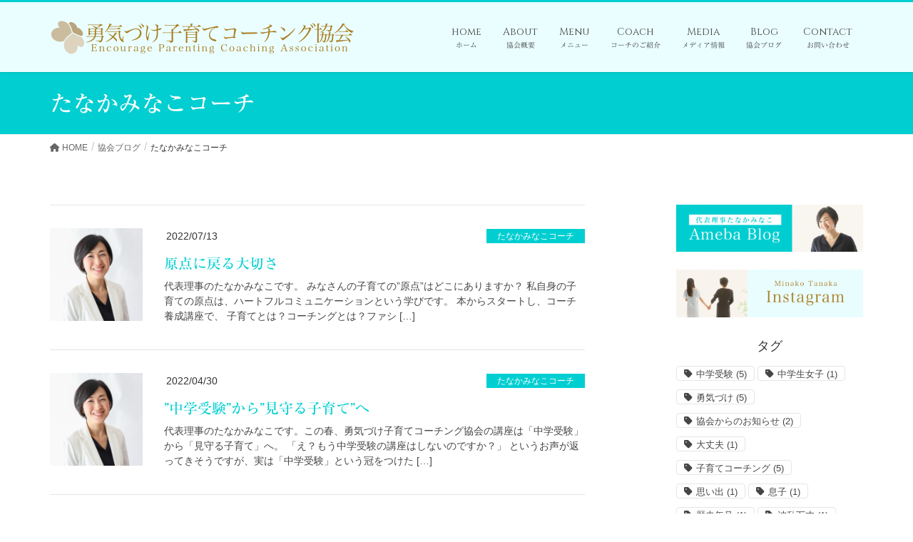

--- FILE ---
content_type: text/html; charset=UTF-8
request_url: https://encourage-coaching.jp/category/blog/tanaka/
body_size: 14608
content:
<!DOCTYPE html>
<html dir="ltr" lang="ja">
<head>
<meta charset="utf-8">
<meta http-equiv="X-UA-Compatible" content="IE=edge">
<meta name="viewport" content="width=device-width, initial-scale=1">
<title>たなかみなこコーチ</title>

		<!-- All in One SEO 4.2.9 - aioseo.com -->
		<meta name="robots" content="max-image-preview:large" />
		<link rel="canonical" href="https://encourage-coaching.jp/category/blog/tanaka/" />
		<meta name="generator" content="All in One SEO (AIOSEO) 4.2.9 " />
		<script type="application/ld+json" class="aioseo-schema">
			{"@context":"https:\/\/schema.org","@graph":[{"@type":"BreadcrumbList","@id":"https:\/\/encourage-coaching.jp\/category\/blog\/tanaka\/#breadcrumblist","itemListElement":[{"@type":"ListItem","@id":"https:\/\/encourage-coaching.jp\/#listItem","position":1,"item":{"@type":"WebPage","@id":"https:\/\/encourage-coaching.jp\/","name":"\u30db\u30fc\u30e0","description":"\u30de\u30de\u304c\u5b50\u3069\u3082\u306e\u30b3\u30fc\u30c1\u306b\u306a\u3063\u3066\u601d\u6625\u671f\uff08\u4e2d\u5b66\u53d7\u9a13\u3001\u4e2d\u9ad8\u4e00\u8cab\u6821\u3001\u5927\u5b66\u53d7\u9a13\uff09\u306e\u304a\u5b50\u3055\u3093\u3092\u30b5\u30dd\u30fc\u30c8\u3057\u307e\u305b\u3093\u304b\uff1f\u300c\u52c7\u6c17\u3065\u3051\u300d\u3068\u300c\u89e3\u6c7a\u5fd7\u5411\u30b3\u30fc\u30c1\u30f3\u30b0\u300d\u3092\u5b66\u3076\u3053\u3068\u3067\u3001\u30de\u30de\u81ea\u8eab\u306e\u81ea\u7acb\u3068\u304a\u5b50\u3055\u3093\u306e\u3084\u308b\u6c17\u304c\u624b\u306b\u5165\u308a\u307e\u3059\u3002","url":"https:\/\/encourage-coaching.jp\/"},"nextItem":"https:\/\/encourage-coaching.jp\/category\/blog\/#listItem"},{"@type":"ListItem","@id":"https:\/\/encourage-coaching.jp\/category\/blog\/#listItem","position":2,"item":{"@type":"WebPage","@id":"https:\/\/encourage-coaching.jp\/category\/blog\/","name":"\u5354\u4f1a\u30d6\u30ed\u30b0","url":"https:\/\/encourage-coaching.jp\/category\/blog\/"},"nextItem":"https:\/\/encourage-coaching.jp\/category\/blog\/tanaka\/#listItem","previousItem":"https:\/\/encourage-coaching.jp\/#listItem"},{"@type":"ListItem","@id":"https:\/\/encourage-coaching.jp\/category\/blog\/tanaka\/#listItem","position":3,"item":{"@type":"WebPage","@id":"https:\/\/encourage-coaching.jp\/category\/blog\/tanaka\/","name":"\u305f\u306a\u304b\u307f\u306a\u3053\u30b3\u30fc\u30c1","url":"https:\/\/encourage-coaching.jp\/category\/blog\/tanaka\/"},"previousItem":"https:\/\/encourage-coaching.jp\/category\/blog\/#listItem"}]},{"@type":"CollectionPage","@id":"https:\/\/encourage-coaching.jp\/category\/blog\/tanaka\/#collectionpage","url":"https:\/\/encourage-coaching.jp\/category\/blog\/tanaka\/","name":"\u305f\u306a\u304b\u307f\u306a\u3053\u30b3\u30fc\u30c1","inLanguage":"ja","isPartOf":{"@id":"https:\/\/encourage-coaching.jp\/#website"},"breadcrumb":{"@id":"https:\/\/encourage-coaching.jp\/category\/blog\/tanaka\/#breadcrumblist"}},{"@type":"Organization","@id":"https:\/\/encourage-coaching.jp\/#organization","name":"\u4e00\u822c\u793e\u56e3\u6cd5\u4eba\u3000\u52c7\u6c17\u3065\u3051\u5b50\u80b2\u3066\u30b3\u30fc\u30c1\u30f3\u30b0\u5354\u4f1a","url":"https:\/\/encourage-coaching.jp\/"},{"@type":"WebSite","@id":"https:\/\/encourage-coaching.jp\/#website","url":"https:\/\/encourage-coaching.jp\/","name":"\u4e2d\u5b66\u53d7\u9a13\u30de\u30de\u306e\u305f\u3081\u306e\u52c7\u6c17\u3065\u3051\u5b50\u80b2\u3066\u30b3\u30fc\u30c1\u30f3\u30b0\u5354\u4f1a","description":"\u30de\u30de\u304c\u5b50\u3069\u3082\u306e\u30b3\u30fc\u30c1\u306b\u306a\u3063\u3066\u6700\u9ad8\u306e\u89aa\u5b50\u95a2\u4fc2\u3092\uff01\u300c\u52c7\u6c17\u3065\u3051\u300d\u3068\u300c\u30b3\u30fc\u30c1\u30f3\u30b0\u300d\u3092\u5b66\u3076\u3053\u3068\u3067\u3001\u30de\u30de\u81ea\u8eab\u306e\u81ea\u7acb\u3068\u304a\u5b50\u3055\u3093\u306e\u3084\u308b\u6c17\u304c\u624b\u306b\u5165\u308a\u307e\u3059\u3002","inLanguage":"ja","publisher":{"@id":"https:\/\/encourage-coaching.jp\/#organization"}}]}
		</script>
		<!-- All in One SEO -->

<link rel='dns-prefetch' href='//webfonts.sakura.ne.jp' />
<link rel="alternate" type="application/rss+xml" title="中学受験ママのための勇気づけ子育てコーチング協会 &raquo; フィード" href="https://encourage-coaching.jp/feed/" />
<link rel="alternate" type="application/rss+xml" title="中学受験ママのための勇気づけ子育てコーチング協会 &raquo; コメントフィード" href="https://encourage-coaching.jp/comments/feed/" />
<link rel="alternate" type="application/rss+xml" title="中学受験ママのための勇気づけ子育てコーチング協会 &raquo; たなかみなこコーチ カテゴリーのフィード" href="https://encourage-coaching.jp/category/blog/tanaka/feed/" />
		<!-- This site uses the Google Analytics by MonsterInsights plugin v8.12.1 - Using Analytics tracking - https://www.monsterinsights.com/ -->
							<script
				src="//www.googletagmanager.com/gtag/js?id=G-52SEJELLHR"  data-cfasync="false" data-wpfc-render="false" type="text/javascript" async></script>
			<script data-cfasync="false" data-wpfc-render="false" type="text/javascript">
				var mi_version = '8.12.1';
				var mi_track_user = true;
				var mi_no_track_reason = '';
				
								var disableStrs = [
										'ga-disable-G-52SEJELLHR',
															'ga-disable-UA-156582267-1',
									];

				/* Function to detect opted out users */
				function __gtagTrackerIsOptedOut() {
					for (var index = 0; index < disableStrs.length; index++) {
						if (document.cookie.indexOf(disableStrs[index] + '=true') > -1) {
							return true;
						}
					}

					return false;
				}

				/* Disable tracking if the opt-out cookie exists. */
				if (__gtagTrackerIsOptedOut()) {
					for (var index = 0; index < disableStrs.length; index++) {
						window[disableStrs[index]] = true;
					}
				}

				/* Opt-out function */
				function __gtagTrackerOptout() {
					for (var index = 0; index < disableStrs.length; index++) {
						document.cookie = disableStrs[index] + '=true; expires=Thu, 31 Dec 2099 23:59:59 UTC; path=/';
						window[disableStrs[index]] = true;
					}
				}

				if ('undefined' === typeof gaOptout) {
					function gaOptout() {
						__gtagTrackerOptout();
					}
				}
								window.dataLayer = window.dataLayer || [];

				window.MonsterInsightsDualTracker = {
					helpers: {},
					trackers: {},
				};
				if (mi_track_user) {
					function __gtagDataLayer() {
						dataLayer.push(arguments);
					}

					function __gtagTracker(type, name, parameters) {
						if (!parameters) {
							parameters = {};
						}

						if (parameters.send_to) {
							__gtagDataLayer.apply(null, arguments);
							return;
						}

						if (type === 'event') {
														parameters.send_to = monsterinsights_frontend.v4_id;
							var hookName = name;
							if (typeof parameters['event_category'] !== 'undefined') {
								hookName = parameters['event_category'] + ':' + name;
							}

							if (typeof MonsterInsightsDualTracker.trackers[hookName] !== 'undefined') {
								MonsterInsightsDualTracker.trackers[hookName](parameters);
							} else {
								__gtagDataLayer('event', name, parameters);
							}
							
														parameters.send_to = monsterinsights_frontend.ua;
							__gtagDataLayer(type, name, parameters);
													} else {
							__gtagDataLayer.apply(null, arguments);
						}
					}

					__gtagTracker('js', new Date());
					__gtagTracker('set', {
						'developer_id.dZGIzZG': true,
											});
										__gtagTracker('config', 'G-52SEJELLHR', {"forceSSL":"true","link_attribution":"true"} );
															__gtagTracker('config', 'UA-156582267-1', {"forceSSL":"true","link_attribution":"true"} );
										window.gtag = __gtagTracker;										(function () {
						/* https://developers.google.com/analytics/devguides/collection/analyticsjs/ */
						/* ga and __gaTracker compatibility shim. */
						var noopfn = function () {
							return null;
						};
						var newtracker = function () {
							return new Tracker();
						};
						var Tracker = function () {
							return null;
						};
						var p = Tracker.prototype;
						p.get = noopfn;
						p.set = noopfn;
						p.send = function () {
							var args = Array.prototype.slice.call(arguments);
							args.unshift('send');
							__gaTracker.apply(null, args);
						};
						var __gaTracker = function () {
							var len = arguments.length;
							if (len === 0) {
								return;
							}
							var f = arguments[len - 1];
							if (typeof f !== 'object' || f === null || typeof f.hitCallback !== 'function') {
								if ('send' === arguments[0]) {
									var hitConverted, hitObject = false, action;
									if ('event' === arguments[1]) {
										if ('undefined' !== typeof arguments[3]) {
											hitObject = {
												'eventAction': arguments[3],
												'eventCategory': arguments[2],
												'eventLabel': arguments[4],
												'value': arguments[5] ? arguments[5] : 1,
											}
										}
									}
									if ('pageview' === arguments[1]) {
										if ('undefined' !== typeof arguments[2]) {
											hitObject = {
												'eventAction': 'page_view',
												'page_path': arguments[2],
											}
										}
									}
									if (typeof arguments[2] === 'object') {
										hitObject = arguments[2];
									}
									if (typeof arguments[5] === 'object') {
										Object.assign(hitObject, arguments[5]);
									}
									if ('undefined' !== typeof arguments[1].hitType) {
										hitObject = arguments[1];
										if ('pageview' === hitObject.hitType) {
											hitObject.eventAction = 'page_view';
										}
									}
									if (hitObject) {
										action = 'timing' === arguments[1].hitType ? 'timing_complete' : hitObject.eventAction;
										hitConverted = mapArgs(hitObject);
										__gtagTracker('event', action, hitConverted);
									}
								}
								return;
							}

							function mapArgs(args) {
								var arg, hit = {};
								var gaMap = {
									'eventCategory': 'event_category',
									'eventAction': 'event_action',
									'eventLabel': 'event_label',
									'eventValue': 'event_value',
									'nonInteraction': 'non_interaction',
									'timingCategory': 'event_category',
									'timingVar': 'name',
									'timingValue': 'value',
									'timingLabel': 'event_label',
									'page': 'page_path',
									'location': 'page_location',
									'title': 'page_title',
								};
								for (arg in args) {
																		if (!(!args.hasOwnProperty(arg) || !gaMap.hasOwnProperty(arg))) {
										hit[gaMap[arg]] = args[arg];
									} else {
										hit[arg] = args[arg];
									}
								}
								return hit;
							}

							try {
								f.hitCallback();
							} catch (ex) {
							}
						};
						__gaTracker.create = newtracker;
						__gaTracker.getByName = newtracker;
						__gaTracker.getAll = function () {
							return [];
						};
						__gaTracker.remove = noopfn;
						__gaTracker.loaded = true;
						window['__gaTracker'] = __gaTracker;
					})();
									} else {
										console.log("");
					(function () {
						function __gtagTracker() {
							return null;
						}

						window['__gtagTracker'] = __gtagTracker;
						window['gtag'] = __gtagTracker;
					})();
									}
			</script>
				<!-- / Google Analytics by MonsterInsights -->
		<script type="text/javascript">
window._wpemojiSettings = {"baseUrl":"https:\/\/s.w.org\/images\/core\/emoji\/14.0.0\/72x72\/","ext":".png","svgUrl":"https:\/\/s.w.org\/images\/core\/emoji\/14.0.0\/svg\/","svgExt":".svg","source":{"concatemoji":"https:\/\/encourage-coaching.jp\/wp-includes\/js\/wp-emoji-release.min.js?ver=6.1.9"}};
/*! This file is auto-generated */
!function(e,a,t){var n,r,o,i=a.createElement("canvas"),p=i.getContext&&i.getContext("2d");function s(e,t){var a=String.fromCharCode,e=(p.clearRect(0,0,i.width,i.height),p.fillText(a.apply(this,e),0,0),i.toDataURL());return p.clearRect(0,0,i.width,i.height),p.fillText(a.apply(this,t),0,0),e===i.toDataURL()}function c(e){var t=a.createElement("script");t.src=e,t.defer=t.type="text/javascript",a.getElementsByTagName("head")[0].appendChild(t)}for(o=Array("flag","emoji"),t.supports={everything:!0,everythingExceptFlag:!0},r=0;r<o.length;r++)t.supports[o[r]]=function(e){if(p&&p.fillText)switch(p.textBaseline="top",p.font="600 32px Arial",e){case"flag":return s([127987,65039,8205,9895,65039],[127987,65039,8203,9895,65039])?!1:!s([55356,56826,55356,56819],[55356,56826,8203,55356,56819])&&!s([55356,57332,56128,56423,56128,56418,56128,56421,56128,56430,56128,56423,56128,56447],[55356,57332,8203,56128,56423,8203,56128,56418,8203,56128,56421,8203,56128,56430,8203,56128,56423,8203,56128,56447]);case"emoji":return!s([129777,127995,8205,129778,127999],[129777,127995,8203,129778,127999])}return!1}(o[r]),t.supports.everything=t.supports.everything&&t.supports[o[r]],"flag"!==o[r]&&(t.supports.everythingExceptFlag=t.supports.everythingExceptFlag&&t.supports[o[r]]);t.supports.everythingExceptFlag=t.supports.everythingExceptFlag&&!t.supports.flag,t.DOMReady=!1,t.readyCallback=function(){t.DOMReady=!0},t.supports.everything||(n=function(){t.readyCallback()},a.addEventListener?(a.addEventListener("DOMContentLoaded",n,!1),e.addEventListener("load",n,!1)):(e.attachEvent("onload",n),a.attachEvent("onreadystatechange",function(){"complete"===a.readyState&&t.readyCallback()})),(e=t.source||{}).concatemoji?c(e.concatemoji):e.wpemoji&&e.twemoji&&(c(e.twemoji),c(e.wpemoji)))}(window,document,window._wpemojiSettings);
</script>
<style type="text/css">
img.wp-smiley,
img.emoji {
	display: inline !important;
	border: none !important;
	box-shadow: none !important;
	height: 1em !important;
	width: 1em !important;
	margin: 0 0.07em !important;
	vertical-align: -0.1em !important;
	background: none !important;
	padding: 0 !important;
}
</style>
	<link rel='stylesheet' id='vkExUnit_common_style-css' href='https://encourage-coaching.jp/wp-content/plugins/vk-all-in-one-expansion-unit/assets/css/vkExUnit_style.css?ver=9.85.0.1' type='text/css' media='all' />
<style id='vkExUnit_common_style-inline-css' type='text/css'>
:root {--ver_page_top_button_url:url(https://encourage-coaching.jp/wp-content/plugins/vk-all-in-one-expansion-unit/assets/images/to-top-btn-icon.svg);}@font-face {font-weight: normal;font-style: normal;font-family: "vk_sns";src: url("https://encourage-coaching.jp/wp-content/plugins/vk-all-in-one-expansion-unit/inc/sns/icons/fonts/vk_sns.eot?-bq20cj");src: url("https://encourage-coaching.jp/wp-content/plugins/vk-all-in-one-expansion-unit/inc/sns/icons/fonts/vk_sns.eot?#iefix-bq20cj") format("embedded-opentype"),url("https://encourage-coaching.jp/wp-content/plugins/vk-all-in-one-expansion-unit/inc/sns/icons/fonts/vk_sns.woff?-bq20cj") format("woff"),url("https://encourage-coaching.jp/wp-content/plugins/vk-all-in-one-expansion-unit/inc/sns/icons/fonts/vk_sns.ttf?-bq20cj") format("truetype"),url("https://encourage-coaching.jp/wp-content/plugins/vk-all-in-one-expansion-unit/inc/sns/icons/fonts/vk_sns.svg?-bq20cj#vk_sns") format("svg");}
</style>
<link rel='stylesheet' id='wp-block-library-css' href='https://encourage-coaching.jp/wp-includes/css/dist/block-library/style.min.css?ver=6.1.9' type='text/css' media='all' />
<style id='wp-block-library-inline-css' type='text/css'>
.vk-cols--reverse{flex-direction:row-reverse}.vk-cols--hasbtn{margin-bottom:0}.vk-cols--hasbtn>.row>.vk_gridColumn_item,.vk-cols--hasbtn>.wp-block-column{position:relative;padding-bottom:3em;margin-bottom:var(--vk-margin-block-bottom)}.vk-cols--hasbtn>.row>.vk_gridColumn_item>.wp-block-buttons,.vk-cols--hasbtn>.row>.vk_gridColumn_item>.vk_button,.vk-cols--hasbtn>.wp-block-column>.wp-block-buttons,.vk-cols--hasbtn>.wp-block-column>.vk_button{position:absolute;bottom:0;width:100%}.vk-cols--fit.wp-block-columns{gap:0}.vk-cols--fit.wp-block-columns,.vk-cols--fit.wp-block-columns:not(.is-not-stacked-on-mobile){margin-top:0;margin-bottom:0;justify-content:space-between}.vk-cols--fit.wp-block-columns>.wp-block-column *:last-child,.vk-cols--fit.wp-block-columns:not(.is-not-stacked-on-mobile)>.wp-block-column *:last-child{margin-bottom:0}.vk-cols--fit.wp-block-columns>.wp-block-column>.wp-block-cover,.vk-cols--fit.wp-block-columns:not(.is-not-stacked-on-mobile)>.wp-block-column>.wp-block-cover{margin-top:0}.vk-cols--fit.wp-block-columns.has-background,.vk-cols--fit.wp-block-columns:not(.is-not-stacked-on-mobile).has-background{padding:0}@media(max-width: 599px){.vk-cols--fit.wp-block-columns:not(.has-background)>.wp-block-column:not(.has-background),.vk-cols--fit.wp-block-columns:not(.is-not-stacked-on-mobile):not(.has-background)>.wp-block-column:not(.has-background){padding-left:0 !important;padding-right:0 !important}}@media(min-width: 782px){.vk-cols--fit.wp-block-columns .block-editor-block-list__block.wp-block-column:not(:first-child),.vk-cols--fit.wp-block-columns>.wp-block-column:not(:first-child),.vk-cols--fit.wp-block-columns:not(.is-not-stacked-on-mobile) .block-editor-block-list__block.wp-block-column:not(:first-child),.vk-cols--fit.wp-block-columns:not(.is-not-stacked-on-mobile)>.wp-block-column:not(:first-child){margin-left:0}}@media(min-width: 600px)and (max-width: 781px){.vk-cols--fit.wp-block-columns .wp-block-column:nth-child(2n),.vk-cols--fit.wp-block-columns:not(.is-not-stacked-on-mobile) .wp-block-column:nth-child(2n){margin-left:0}.vk-cols--fit.wp-block-columns .wp-block-column:not(:only-child),.vk-cols--fit.wp-block-columns:not(.is-not-stacked-on-mobile) .wp-block-column:not(:only-child){flex-basis:50% !important}}.vk-cols--fit--gap1.wp-block-columns{gap:1px}@media(min-width: 600px)and (max-width: 781px){.vk-cols--fit--gap1.wp-block-columns .wp-block-column:not(:only-child){flex-basis:calc(50% - 1px) !important}}.vk-cols--fit.vk-cols--grid>.block-editor-block-list__block,.vk-cols--fit.vk-cols--grid>.wp-block-column,.vk-cols--fit.vk-cols--grid:not(.is-not-stacked-on-mobile)>.block-editor-block-list__block,.vk-cols--fit.vk-cols--grid:not(.is-not-stacked-on-mobile)>.wp-block-column{flex-basis:50%;box-sizing:border-box}@media(max-width: 599px){.vk-cols--fit.vk-cols--grid.vk-cols--grid--alignfull>.wp-block-column:nth-child(2)>.wp-block-cover,.vk-cols--fit.vk-cols--grid:not(.is-not-stacked-on-mobile).vk-cols--grid--alignfull>.wp-block-column:nth-child(2)>.wp-block-cover{width:100vw;margin-right:calc((100% - 100vw)/2);margin-left:calc((100% - 100vw)/2)}}@media(min-width: 600px){.vk-cols--fit.vk-cols--grid.vk-cols--grid--alignfull>.wp-block-column:nth-child(2)>.wp-block-cover,.vk-cols--fit.vk-cols--grid:not(.is-not-stacked-on-mobile).vk-cols--grid--alignfull>.wp-block-column:nth-child(2)>.wp-block-cover{margin-right:calc(100% - 50vw);width:50vw}}@media(min-width: 600px){.vk-cols--fit.vk-cols--grid.vk-cols--grid--alignfull.vk-cols--reverse>.wp-block-column,.vk-cols--fit.vk-cols--grid:not(.is-not-stacked-on-mobile).vk-cols--grid--alignfull.vk-cols--reverse>.wp-block-column{margin-left:0;margin-right:0}.vk-cols--fit.vk-cols--grid.vk-cols--grid--alignfull.vk-cols--reverse>.wp-block-column:nth-child(2)>.wp-block-cover,.vk-cols--fit.vk-cols--grid:not(.is-not-stacked-on-mobile).vk-cols--grid--alignfull.vk-cols--reverse>.wp-block-column:nth-child(2)>.wp-block-cover{margin-left:calc(100% - 50vw)}}.vk-cols--menu h2,.vk-cols--menu h3,.vk-cols--menu h4,.vk-cols--menu h5{margin-bottom:.2em;text-shadow:#000 0 0 10px}.vk-cols--menu h2:first-child,.vk-cols--menu h3:first-child,.vk-cols--menu h4:first-child,.vk-cols--menu h5:first-child{margin-top:0}.vk-cols--menu p{margin-bottom:1rem;text-shadow:#000 0 0 10px}.vk-cols--menu .wp-block-cover__inner-container:last-child{margin-bottom:0}.vk-cols--fitbnrs .wp-block-column .wp-block-cover:hover img{filter:unset}.vk-cols--fitbnrs .wp-block-column .wp-block-cover:hover{background-color:unset}.vk-cols--fitbnrs .wp-block-column .wp-block-cover:hover .wp-block-cover__image-background{filter:unset !important}.vk-cols--fitbnrs .wp-block-cover__inner-container{position:absolute;height:100%;width:100%}.vk-cols--fitbnrs .vk_button{height:100%;margin:0}.vk-cols--fitbnrs .vk_button .vk_button_btn,.vk-cols--fitbnrs .vk_button .btn{height:100%;width:100%;border:none;box-shadow:none;background-color:unset !important;transition:unset}.vk-cols--fitbnrs .vk_button .vk_button_btn:hover,.vk-cols--fitbnrs .vk_button .btn:hover{transition:unset}.vk-cols--fitbnrs .vk_button .vk_button_btn:after,.vk-cols--fitbnrs .vk_button .btn:after{border:none}.vk-cols--fitbnrs .vk_button .vk_button_link_txt{width:100%;position:absolute;top:50%;left:50%;transform:translateY(-50%) translateX(-50%);font-size:2rem;text-shadow:#000 0 0 10px}.vk-cols--fitbnrs .vk_button .vk_button_link_subCaption{width:100%;position:absolute;top:calc(50% + 2.2em);left:50%;transform:translateY(-50%) translateX(-50%);text-shadow:#000 0 0 10px}@media(min-width: 992px){.vk-cols--media.wp-block-columns{gap:3rem}}.vk-fit-map iframe{position:relative;margin-bottom:0;display:block;max-height:400px;width:100vw}.vk-fit-map.alignfull div[class*=__inner-container],.vk-fit-map.alignwide div[class*=__inner-container]{max-width:100%}:root{--vk-color-th-bg-bright: rgba( 0, 0, 0, 0.05 )}.vk-table--th--width25 :where(tr>*:first-child){width:25%}.vk-table--th--width30 :where(tr>*:first-child){width:30%}.vk-table--th--width35 :where(tr>*:first-child){width:35%}.vk-table--th--width40 :where(tr>*:first-child){width:40%}.vk-table--th--bg-bright :where(tr>*:first-child){background-color:var(--vk-color-th-bg-bright)}@media(max-width: 599px){.vk-table--mobile-block :is(th,td){width:100%;display:block;border-top:none}}.vk-table--width--th25 :where(tr>*:first-child){width:25%}.vk-table--width--th30 :where(tr>*:first-child){width:30%}.vk-table--width--th35 :where(tr>*:first-child){width:35%}.vk-table--width--th40 :where(tr>*:first-child){width:40%}.no-margin{margin:0}@media(max-width: 599px){.wp-block-image.vk-aligncenter--mobile>.alignright{float:none;margin-left:auto;margin-right:auto}.vk-no-padding-horizontal--mobile{padding-left:0 !important;padding-right:0 !important}}
/* VK Color Palettes */
</style>
<link rel='stylesheet' id='classic-theme-styles-css' href='https://encourage-coaching.jp/wp-includes/css/classic-themes.min.css?ver=1' type='text/css' media='all' />
<style id='global-styles-inline-css' type='text/css'>
body{--wp--preset--color--black: #000000;--wp--preset--color--cyan-bluish-gray: #abb8c3;--wp--preset--color--white: #ffffff;--wp--preset--color--pale-pink: #f78da7;--wp--preset--color--vivid-red: #cf2e2e;--wp--preset--color--luminous-vivid-orange: #ff6900;--wp--preset--color--luminous-vivid-amber: #fcb900;--wp--preset--color--light-green-cyan: #7bdcb5;--wp--preset--color--vivid-green-cyan: #00d084;--wp--preset--color--pale-cyan-blue: #8ed1fc;--wp--preset--color--vivid-cyan-blue: #0693e3;--wp--preset--color--vivid-purple: #9b51e0;--wp--preset--gradient--vivid-cyan-blue-to-vivid-purple: linear-gradient(135deg,rgba(6,147,227,1) 0%,rgb(155,81,224) 100%);--wp--preset--gradient--light-green-cyan-to-vivid-green-cyan: linear-gradient(135deg,rgb(122,220,180) 0%,rgb(0,208,130) 100%);--wp--preset--gradient--luminous-vivid-amber-to-luminous-vivid-orange: linear-gradient(135deg,rgba(252,185,0,1) 0%,rgba(255,105,0,1) 100%);--wp--preset--gradient--luminous-vivid-orange-to-vivid-red: linear-gradient(135deg,rgba(255,105,0,1) 0%,rgb(207,46,46) 100%);--wp--preset--gradient--very-light-gray-to-cyan-bluish-gray: linear-gradient(135deg,rgb(238,238,238) 0%,rgb(169,184,195) 100%);--wp--preset--gradient--cool-to-warm-spectrum: linear-gradient(135deg,rgb(74,234,220) 0%,rgb(151,120,209) 20%,rgb(207,42,186) 40%,rgb(238,44,130) 60%,rgb(251,105,98) 80%,rgb(254,248,76) 100%);--wp--preset--gradient--blush-light-purple: linear-gradient(135deg,rgb(255,206,236) 0%,rgb(152,150,240) 100%);--wp--preset--gradient--blush-bordeaux: linear-gradient(135deg,rgb(254,205,165) 0%,rgb(254,45,45) 50%,rgb(107,0,62) 100%);--wp--preset--gradient--luminous-dusk: linear-gradient(135deg,rgb(255,203,112) 0%,rgb(199,81,192) 50%,rgb(65,88,208) 100%);--wp--preset--gradient--pale-ocean: linear-gradient(135deg,rgb(255,245,203) 0%,rgb(182,227,212) 50%,rgb(51,167,181) 100%);--wp--preset--gradient--electric-grass: linear-gradient(135deg,rgb(202,248,128) 0%,rgb(113,206,126) 100%);--wp--preset--gradient--midnight: linear-gradient(135deg,rgb(2,3,129) 0%,rgb(40,116,252) 100%);--wp--preset--duotone--dark-grayscale: url('#wp-duotone-dark-grayscale');--wp--preset--duotone--grayscale: url('#wp-duotone-grayscale');--wp--preset--duotone--purple-yellow: url('#wp-duotone-purple-yellow');--wp--preset--duotone--blue-red: url('#wp-duotone-blue-red');--wp--preset--duotone--midnight: url('#wp-duotone-midnight');--wp--preset--duotone--magenta-yellow: url('#wp-duotone-magenta-yellow');--wp--preset--duotone--purple-green: url('#wp-duotone-purple-green');--wp--preset--duotone--blue-orange: url('#wp-duotone-blue-orange');--wp--preset--font-size--small: 13px;--wp--preset--font-size--medium: 20px;--wp--preset--font-size--large: 36px;--wp--preset--font-size--x-large: 42px;--wp--preset--spacing--20: 0.44rem;--wp--preset--spacing--30: 0.67rem;--wp--preset--spacing--40: 1rem;--wp--preset--spacing--50: 1.5rem;--wp--preset--spacing--60: 2.25rem;--wp--preset--spacing--70: 3.38rem;--wp--preset--spacing--80: 5.06rem;}:where(.is-layout-flex){gap: 0.5em;}body .is-layout-flow > .alignleft{float: left;margin-inline-start: 0;margin-inline-end: 2em;}body .is-layout-flow > .alignright{float: right;margin-inline-start: 2em;margin-inline-end: 0;}body .is-layout-flow > .aligncenter{margin-left: auto !important;margin-right: auto !important;}body .is-layout-constrained > .alignleft{float: left;margin-inline-start: 0;margin-inline-end: 2em;}body .is-layout-constrained > .alignright{float: right;margin-inline-start: 2em;margin-inline-end: 0;}body .is-layout-constrained > .aligncenter{margin-left: auto !important;margin-right: auto !important;}body .is-layout-constrained > :where(:not(.alignleft):not(.alignright):not(.alignfull)){max-width: var(--wp--style--global--content-size);margin-left: auto !important;margin-right: auto !important;}body .is-layout-constrained > .alignwide{max-width: var(--wp--style--global--wide-size);}body .is-layout-flex{display: flex;}body .is-layout-flex{flex-wrap: wrap;align-items: center;}body .is-layout-flex > *{margin: 0;}:where(.wp-block-columns.is-layout-flex){gap: 2em;}.has-black-color{color: var(--wp--preset--color--black) !important;}.has-cyan-bluish-gray-color{color: var(--wp--preset--color--cyan-bluish-gray) !important;}.has-white-color{color: var(--wp--preset--color--white) !important;}.has-pale-pink-color{color: var(--wp--preset--color--pale-pink) !important;}.has-vivid-red-color{color: var(--wp--preset--color--vivid-red) !important;}.has-luminous-vivid-orange-color{color: var(--wp--preset--color--luminous-vivid-orange) !important;}.has-luminous-vivid-amber-color{color: var(--wp--preset--color--luminous-vivid-amber) !important;}.has-light-green-cyan-color{color: var(--wp--preset--color--light-green-cyan) !important;}.has-vivid-green-cyan-color{color: var(--wp--preset--color--vivid-green-cyan) !important;}.has-pale-cyan-blue-color{color: var(--wp--preset--color--pale-cyan-blue) !important;}.has-vivid-cyan-blue-color{color: var(--wp--preset--color--vivid-cyan-blue) !important;}.has-vivid-purple-color{color: var(--wp--preset--color--vivid-purple) !important;}.has-black-background-color{background-color: var(--wp--preset--color--black) !important;}.has-cyan-bluish-gray-background-color{background-color: var(--wp--preset--color--cyan-bluish-gray) !important;}.has-white-background-color{background-color: var(--wp--preset--color--white) !important;}.has-pale-pink-background-color{background-color: var(--wp--preset--color--pale-pink) !important;}.has-vivid-red-background-color{background-color: var(--wp--preset--color--vivid-red) !important;}.has-luminous-vivid-orange-background-color{background-color: var(--wp--preset--color--luminous-vivid-orange) !important;}.has-luminous-vivid-amber-background-color{background-color: var(--wp--preset--color--luminous-vivid-amber) !important;}.has-light-green-cyan-background-color{background-color: var(--wp--preset--color--light-green-cyan) !important;}.has-vivid-green-cyan-background-color{background-color: var(--wp--preset--color--vivid-green-cyan) !important;}.has-pale-cyan-blue-background-color{background-color: var(--wp--preset--color--pale-cyan-blue) !important;}.has-vivid-cyan-blue-background-color{background-color: var(--wp--preset--color--vivid-cyan-blue) !important;}.has-vivid-purple-background-color{background-color: var(--wp--preset--color--vivid-purple) !important;}.has-black-border-color{border-color: var(--wp--preset--color--black) !important;}.has-cyan-bluish-gray-border-color{border-color: var(--wp--preset--color--cyan-bluish-gray) !important;}.has-white-border-color{border-color: var(--wp--preset--color--white) !important;}.has-pale-pink-border-color{border-color: var(--wp--preset--color--pale-pink) !important;}.has-vivid-red-border-color{border-color: var(--wp--preset--color--vivid-red) !important;}.has-luminous-vivid-orange-border-color{border-color: var(--wp--preset--color--luminous-vivid-orange) !important;}.has-luminous-vivid-amber-border-color{border-color: var(--wp--preset--color--luminous-vivid-amber) !important;}.has-light-green-cyan-border-color{border-color: var(--wp--preset--color--light-green-cyan) !important;}.has-vivid-green-cyan-border-color{border-color: var(--wp--preset--color--vivid-green-cyan) !important;}.has-pale-cyan-blue-border-color{border-color: var(--wp--preset--color--pale-cyan-blue) !important;}.has-vivid-cyan-blue-border-color{border-color: var(--wp--preset--color--vivid-cyan-blue) !important;}.has-vivid-purple-border-color{border-color: var(--wp--preset--color--vivid-purple) !important;}.has-vivid-cyan-blue-to-vivid-purple-gradient-background{background: var(--wp--preset--gradient--vivid-cyan-blue-to-vivid-purple) !important;}.has-light-green-cyan-to-vivid-green-cyan-gradient-background{background: var(--wp--preset--gradient--light-green-cyan-to-vivid-green-cyan) !important;}.has-luminous-vivid-amber-to-luminous-vivid-orange-gradient-background{background: var(--wp--preset--gradient--luminous-vivid-amber-to-luminous-vivid-orange) !important;}.has-luminous-vivid-orange-to-vivid-red-gradient-background{background: var(--wp--preset--gradient--luminous-vivid-orange-to-vivid-red) !important;}.has-very-light-gray-to-cyan-bluish-gray-gradient-background{background: var(--wp--preset--gradient--very-light-gray-to-cyan-bluish-gray) !important;}.has-cool-to-warm-spectrum-gradient-background{background: var(--wp--preset--gradient--cool-to-warm-spectrum) !important;}.has-blush-light-purple-gradient-background{background: var(--wp--preset--gradient--blush-light-purple) !important;}.has-blush-bordeaux-gradient-background{background: var(--wp--preset--gradient--blush-bordeaux) !important;}.has-luminous-dusk-gradient-background{background: var(--wp--preset--gradient--luminous-dusk) !important;}.has-pale-ocean-gradient-background{background: var(--wp--preset--gradient--pale-ocean) !important;}.has-electric-grass-gradient-background{background: var(--wp--preset--gradient--electric-grass) !important;}.has-midnight-gradient-background{background: var(--wp--preset--gradient--midnight) !important;}.has-small-font-size{font-size: var(--wp--preset--font-size--small) !important;}.has-medium-font-size{font-size: var(--wp--preset--font-size--medium) !important;}.has-large-font-size{font-size: var(--wp--preset--font-size--large) !important;}.has-x-large-font-size{font-size: var(--wp--preset--font-size--x-large) !important;}
.wp-block-navigation a:where(:not(.wp-element-button)){color: inherit;}
:where(.wp-block-columns.is-layout-flex){gap: 2em;}
.wp-block-pullquote{font-size: 1.5em;line-height: 1.6;}
</style>
<link rel='stylesheet' id='contact-form-7-css' href='https://encourage-coaching.jp/wp-content/plugins/contact-form-7/includes/css/styles.css?ver=5.7.2' type='text/css' media='all' />
<link rel='stylesheet' id='vk-swiper-style-css' href='https://encourage-coaching.jp/wp-content/plugins/vk-blocks/inc/vk-swiper/package/assets/css/swiper-bundle.min.css?ver=6.8.0' type='text/css' media='all' />
<link rel='stylesheet' id='lightning-design-style-css' href='https://encourage-coaching.jp/wp-content/themes/lightning/_g2/design-skin/origin/css/style.css?ver=15.4.0' type='text/css' media='all' />
<style id='lightning-design-style-inline-css' type='text/css'>
:root {--color-key:#00ced1;--wp--preset--color--vk-color-primary:#00ced1;--color-key-dark:#00b4b7;}
/* ltg common custom */:root {--vk-menu-acc-btn-border-color:#333;--vk-color-primary:#00ced1;--vk-color-primary-dark:#00b4b7;--vk-color-primary-vivid:#00e2e5;--color-key:#00ced1;--wp--preset--color--vk-color-primary:#00ced1;--color-key-dark:#00b4b7;}.veu_color_txt_key { color:#00b4b7 ; }.veu_color_bg_key { background-color:#00b4b7 ; }.veu_color_border_key { border-color:#00b4b7 ; }.btn-default { border-color:#00ced1;color:#00ced1;}.btn-default:focus,.btn-default:hover { border-color:#00ced1;background-color: #00ced1; }.wp-block-search__button,.btn-primary { background-color:#00ced1;border-color:#00b4b7; }.wp-block-search__button:focus,.wp-block-search__button:hover,.btn-primary:not(:disabled):not(.disabled):active,.btn-primary:focus,.btn-primary:hover { background-color:#00b4b7;border-color:#00ced1; }.btn-outline-primary { color : #00ced1 ; border-color:#00ced1; }.btn-outline-primary:not(:disabled):not(.disabled):active,.btn-outline-primary:focus,.btn-outline-primary:hover { color : #fff; background-color:#00ced1;border-color:#00b4b7; }a { color:#337ab7; }
.tagcloud a:before { font-family: "Font Awesome 5 Free";content: "\f02b";font-weight: bold; }
a { color:#00b4b7 ; }a:hover { color:#00ced1 ; }.page-header { background-color:#00ced1; }h1.entry-title:first-letter,.single h1.entry-title:first-letter { color:#00ced1; }h2,.mainSection-title { border-top-color:#00ced1; }h3:after,.subSection-title:after { border-bottom-color:#00ced1; }.media .media-body .media-heading a:hover { color:#00ced1; }ul.page-numbers li span.page-numbers.current,.page-link dl .post-page-numbers.current { background-color:#00ced1; }.pager li > a { border-color:#00ced1;color:#00ced1;}.pager li > a:hover { background-color:#00ced1;color:#fff;}footer { border-top-color:#00ced1; }dt { border-left-color:#00ced1; }@media (min-width: 768px){ ul.gMenu > li > a:after { border-bottom-color: #00ced1 ; }} /* @media (min-width: 768px) */
</style>
<link rel='stylesheet' id='vk-blocks-build-css-css' href='https://encourage-coaching.jp/wp-content/plugins/vk-blocks/build/block-build.css?ver=1.48.1.1' type='text/css' media='all' />
<style id='vk-blocks-build-css-inline-css' type='text/css'>
:root {--vk_flow-arrow: url(https://encourage-coaching.jp/wp-content/plugins/vk-blocks/inc/vk-blocks/images/arrow_bottom.svg);--vk_image-mask-wave01: url(https://encourage-coaching.jp/wp-content/plugins/vk-blocks/inc/vk-blocks/images/wave01.svg);--vk_image-mask-wave02: url(https://encourage-coaching.jp/wp-content/plugins/vk-blocks/inc/vk-blocks/images/wave02.svg);--vk_image-mask-wave03: url(https://encourage-coaching.jp/wp-content/plugins/vk-blocks/inc/vk-blocks/images/wave03.svg);--vk_image-mask-wave04: url(https://encourage-coaching.jp/wp-content/plugins/vk-blocks/inc/vk-blocks/images/wave04.svg);}

	:root {

		--vk-balloon-border-width:1px;

		--vk-balloon-speech-offset:-12px;
	}
	
</style>
<link rel='stylesheet' id='lightning-common-style-css' href='https://encourage-coaching.jp/wp-content/themes/lightning/_g2/assets/css/common.css?ver=15.4.0' type='text/css' media='all' />
<style id='lightning-common-style-inline-css' type='text/css'>
/* vk-mobile-nav */:root {--vk-mobile-nav-menu-btn-bg-src: url("https://encourage-coaching.jp/wp-content/themes/lightning/_g2/inc/vk-mobile-nav/package//images/vk-menu-btn-black.svg");--vk-mobile-nav-menu-btn-close-bg-src: url("https://encourage-coaching.jp/wp-content/themes/lightning/_g2/inc/vk-mobile-nav/package//images/vk-menu-close-black.svg");--vk-menu-acc-icon-open-black-bg-src: url("https://encourage-coaching.jp/wp-content/themes/lightning/_g2/inc/vk-mobile-nav/package//images/vk-menu-acc-icon-open-black.svg");--vk-menu-acc-icon-open-white-bg-src: url("https://encourage-coaching.jp/wp-content/themes/lightning/_g2/inc/vk-mobile-nav/package//images/vk-menu-acc-icon-open-white.svg");--vk-menu-acc-icon-close-black-bg-src: url("https://encourage-coaching.jp/wp-content/themes/lightning/_g2/inc/vk-mobile-nav/package//images/vk-menu-close-black.svg");--vk-menu-acc-icon-close-white-bg-src: url("https://encourage-coaching.jp/wp-content/themes/lightning/_g2/inc/vk-mobile-nav/package//images/vk-menu-close-white.svg");}
</style>
<link rel='stylesheet' id='lightning-theme-style-css' href='https://encourage-coaching.jp/wp-content/themes/kid/style.css?ver=15.4.0' type='text/css' media='all' />
<link rel='stylesheet' id='vk-font-awesome-css' href='https://encourage-coaching.jp/wp-content/themes/lightning/vendor/vektor-inc/font-awesome-versions/src/versions/6/css/all.min.css?ver=6.1.0' type='text/css' media='all' />
<link rel="https://api.w.org/" href="https://encourage-coaching.jp/wp-json/" /><link rel="alternate" type="application/json" href="https://encourage-coaching.jp/wp-json/wp/v2/categories/23" /><link rel="EditURI" type="application/rsd+xml" title="RSD" href="https://encourage-coaching.jp/xmlrpc.php?rsd" />
<link rel="wlwmanifest" type="application/wlwmanifest+xml" href="https://encourage-coaching.jp/wp-includes/wlwmanifest.xml" />
<meta name="generator" content="WordPress 6.1.9" />
<style type='text/css'>#post-1681 h1,#post-1681 h2,#post-1681 h3,#post-1681 h1:lang(ja),#post-1681 h2:lang(ja),#post-1681 h3:lang(ja),#post-1681 .entry-title:lang(ja){ font-family: "リュウミン M-KL";}#post-1507 h1,#post-1507 h2,#post-1507 h3,#post-1507 h1:lang(ja),#post-1507 h2:lang(ja),#post-1507 h3:lang(ja),#post-1507 .entry-title:lang(ja){ font-family: "リュウミン M-KL";}#post-380 h1,#post-380 h2,#post-380 h3,#post-380 h1:lang(ja),#post-380 h2:lang(ja),#post-380 h3:lang(ja),#post-380 .entry-title:lang(ja){ font-family: "リュウミン M-KL";}#post-263 h1,#post-263 h2,#post-263 h3,#post-263 h1:lang(ja),#post-263 h2:lang(ja),#post-263 h3:lang(ja),#post-263 .entry-title:lang(ja){ font-family: "リュウミン M-KL";}</style><style id="lightning-color-custom-for-plugins" type="text/css">/* ltg theme common */.color_key_bg,.color_key_bg_hover:hover{background-color: #00ced1;}.color_key_txt,.color_key_txt_hover:hover{color: #00ced1;}.color_key_border,.color_key_border_hover:hover{border-color: #00ced1;}.color_key_dark_bg,.color_key_dark_bg_hover:hover{background-color: #00b4b7;}.color_key_dark_txt,.color_key_dark_txt_hover:hover{color: #00b4b7;}.color_key_dark_border,.color_key_dark_border_hover:hover{border-color: #00b4b7;}</style><!-- [ VK All in One Expansion Unit OGP ] -->
<meta property="og:site_name" content="中学受験ママのための勇気づけ子育てコーチング協会" />
<meta property="og:url" content="https://encourage-coaching.jp/%e5%8e%9f%e7%82%b9%e3%81%ab%e6%88%bb%e3%82%8b%e5%a4%a7%e5%88%87%e3%81%95/" />
<meta property="og:title" content="たなかみなこコーチ | 中学受験ママのための勇気づけ子育てコーチング協会" />
<meta property="og:description" content="たなかみなこコーチ について 中学受験ママのための勇気づけ子育てコーチング協会 ママが子どものコーチになって最高の親子関係を！「勇気づけ」と「コーチング」を学ぶことで、ママ自身の自立とお子さんのやる気が手に入ります。" />
<meta property="og:type" content="article" />
<!-- [ / VK All in One Expansion Unit OGP ] -->

</head>
<body class="archive category category-tanaka category-23 post-type-post vk-blocks device-pc headfix header_height_changer fa_v6_css">
<a class="skip-link screen-reader-text" href="#main">コンテンツへスキップ</a>
<a class="skip-link screen-reader-text" href="#vk-mobile-nav">ナビゲーションに移動</a>
<svg xmlns="http://www.w3.org/2000/svg" viewBox="0 0 0 0" width="0" height="0" focusable="false" role="none" style="visibility: hidden; position: absolute; left: -9999px; overflow: hidden;" ><defs><filter id="wp-duotone-dark-grayscale"><feColorMatrix color-interpolation-filters="sRGB" type="matrix" values=" .299 .587 .114 0 0 .299 .587 .114 0 0 .299 .587 .114 0 0 .299 .587 .114 0 0 " /><feComponentTransfer color-interpolation-filters="sRGB" ><feFuncR type="table" tableValues="0 0.49803921568627" /><feFuncG type="table" tableValues="0 0.49803921568627" /><feFuncB type="table" tableValues="0 0.49803921568627" /><feFuncA type="table" tableValues="1 1" /></feComponentTransfer><feComposite in2="SourceGraphic" operator="in" /></filter></defs></svg><svg xmlns="http://www.w3.org/2000/svg" viewBox="0 0 0 0" width="0" height="0" focusable="false" role="none" style="visibility: hidden; position: absolute; left: -9999px; overflow: hidden;" ><defs><filter id="wp-duotone-grayscale"><feColorMatrix color-interpolation-filters="sRGB" type="matrix" values=" .299 .587 .114 0 0 .299 .587 .114 0 0 .299 .587 .114 0 0 .299 .587 .114 0 0 " /><feComponentTransfer color-interpolation-filters="sRGB" ><feFuncR type="table" tableValues="0 1" /><feFuncG type="table" tableValues="0 1" /><feFuncB type="table" tableValues="0 1" /><feFuncA type="table" tableValues="1 1" /></feComponentTransfer><feComposite in2="SourceGraphic" operator="in" /></filter></defs></svg><svg xmlns="http://www.w3.org/2000/svg" viewBox="0 0 0 0" width="0" height="0" focusable="false" role="none" style="visibility: hidden; position: absolute; left: -9999px; overflow: hidden;" ><defs><filter id="wp-duotone-purple-yellow"><feColorMatrix color-interpolation-filters="sRGB" type="matrix" values=" .299 .587 .114 0 0 .299 .587 .114 0 0 .299 .587 .114 0 0 .299 .587 .114 0 0 " /><feComponentTransfer color-interpolation-filters="sRGB" ><feFuncR type="table" tableValues="0.54901960784314 0.98823529411765" /><feFuncG type="table" tableValues="0 1" /><feFuncB type="table" tableValues="0.71764705882353 0.25490196078431" /><feFuncA type="table" tableValues="1 1" /></feComponentTransfer><feComposite in2="SourceGraphic" operator="in" /></filter></defs></svg><svg xmlns="http://www.w3.org/2000/svg" viewBox="0 0 0 0" width="0" height="0" focusable="false" role="none" style="visibility: hidden; position: absolute; left: -9999px; overflow: hidden;" ><defs><filter id="wp-duotone-blue-red"><feColorMatrix color-interpolation-filters="sRGB" type="matrix" values=" .299 .587 .114 0 0 .299 .587 .114 0 0 .299 .587 .114 0 0 .299 .587 .114 0 0 " /><feComponentTransfer color-interpolation-filters="sRGB" ><feFuncR type="table" tableValues="0 1" /><feFuncG type="table" tableValues="0 0.27843137254902" /><feFuncB type="table" tableValues="0.5921568627451 0.27843137254902" /><feFuncA type="table" tableValues="1 1" /></feComponentTransfer><feComposite in2="SourceGraphic" operator="in" /></filter></defs></svg><svg xmlns="http://www.w3.org/2000/svg" viewBox="0 0 0 0" width="0" height="0" focusable="false" role="none" style="visibility: hidden; position: absolute; left: -9999px; overflow: hidden;" ><defs><filter id="wp-duotone-midnight"><feColorMatrix color-interpolation-filters="sRGB" type="matrix" values=" .299 .587 .114 0 0 .299 .587 .114 0 0 .299 .587 .114 0 0 .299 .587 .114 0 0 " /><feComponentTransfer color-interpolation-filters="sRGB" ><feFuncR type="table" tableValues="0 0" /><feFuncG type="table" tableValues="0 0.64705882352941" /><feFuncB type="table" tableValues="0 1" /><feFuncA type="table" tableValues="1 1" /></feComponentTransfer><feComposite in2="SourceGraphic" operator="in" /></filter></defs></svg><svg xmlns="http://www.w3.org/2000/svg" viewBox="0 0 0 0" width="0" height="0" focusable="false" role="none" style="visibility: hidden; position: absolute; left: -9999px; overflow: hidden;" ><defs><filter id="wp-duotone-magenta-yellow"><feColorMatrix color-interpolation-filters="sRGB" type="matrix" values=" .299 .587 .114 0 0 .299 .587 .114 0 0 .299 .587 .114 0 0 .299 .587 .114 0 0 " /><feComponentTransfer color-interpolation-filters="sRGB" ><feFuncR type="table" tableValues="0.78039215686275 1" /><feFuncG type="table" tableValues="0 0.94901960784314" /><feFuncB type="table" tableValues="0.35294117647059 0.47058823529412" /><feFuncA type="table" tableValues="1 1" /></feComponentTransfer><feComposite in2="SourceGraphic" operator="in" /></filter></defs></svg><svg xmlns="http://www.w3.org/2000/svg" viewBox="0 0 0 0" width="0" height="0" focusable="false" role="none" style="visibility: hidden; position: absolute; left: -9999px; overflow: hidden;" ><defs><filter id="wp-duotone-purple-green"><feColorMatrix color-interpolation-filters="sRGB" type="matrix" values=" .299 .587 .114 0 0 .299 .587 .114 0 0 .299 .587 .114 0 0 .299 .587 .114 0 0 " /><feComponentTransfer color-interpolation-filters="sRGB" ><feFuncR type="table" tableValues="0.65098039215686 0.40392156862745" /><feFuncG type="table" tableValues="0 1" /><feFuncB type="table" tableValues="0.44705882352941 0.4" /><feFuncA type="table" tableValues="1 1" /></feComponentTransfer><feComposite in2="SourceGraphic" operator="in" /></filter></defs></svg><svg xmlns="http://www.w3.org/2000/svg" viewBox="0 0 0 0" width="0" height="0" focusable="false" role="none" style="visibility: hidden; position: absolute; left: -9999px; overflow: hidden;" ><defs><filter id="wp-duotone-blue-orange"><feColorMatrix color-interpolation-filters="sRGB" type="matrix" values=" .299 .587 .114 0 0 .299 .587 .114 0 0 .299 .587 .114 0 0 .299 .587 .114 0 0 " /><feComponentTransfer color-interpolation-filters="sRGB" ><feFuncR type="table" tableValues="0.098039215686275 1" /><feFuncG type="table" tableValues="0 0.66274509803922" /><feFuncB type="table" tableValues="0.84705882352941 0.41960784313725" /><feFuncA type="table" tableValues="1 1" /></feComponentTransfer><feComposite in2="SourceGraphic" operator="in" /></filter></defs></svg><header class="navbar siteHeader">
		<div class="container siteHeadContainer">
		<div class="navbar-header">
						<p class="navbar-brand siteHeader_logo">
			<a href="https://encourage-coaching.jp/">
				<span><img src="https://encourage-coaching.jp/wp-content/uploads/2020/01/logo_sample11.png" alt="中学受験ママのための勇気づけ子育てコーチング協会" /></span>
			</a>
			</p>
					</div>

					<div id="gMenu_outer" class="gMenu_outer">
				<nav class="menu-%e3%83%88%e3%83%83%e3%83%97%e3%83%a1%e3%83%8b%e3%83%a5%e3%83%bc-container"><ul id="menu-%e3%83%88%e3%83%83%e3%83%97%e3%83%a1%e3%83%8b%e3%83%a5%e3%83%bc" class="menu nav gMenu"><li id="menu-item-120" class="menu-item menu-item-type-post_type menu-item-object-page menu-item-home"><a href="https://encourage-coaching.jp/"><strong class="gMenu_name">home</strong><span class="gMenu_description">ホーム</span></a></li>
<li id="menu-item-121" class="menu-item menu-item-type-post_type menu-item-object-page"><a href="https://encourage-coaching.jp/about/"><strong class="gMenu_name">About</strong><span class="gMenu_description">協会概要</span></a></li>
<li id="menu-item-122" class="menu-item menu-item-type-post_type menu-item-object-page menu-item-has-children"><a href="https://encourage-coaching.jp/class/"><strong class="gMenu_name">Menu</strong><span class="gMenu_description">メニュー</span></a>
<ul class="sub-menu">
	<li id="menu-item-123" class="menu-item menu-item-type-taxonomy menu-item-object-category"><a href="https://encourage-coaching.jp/category/infomation/">お知らせ</a></li>
	<li id="menu-item-124" class="menu-item menu-item-type-post_type menu-item-object-page"><a href="https://encourage-coaching.jp/class/">講座メニュー（工事中）</a></li>
	<li id="menu-item-125" class="menu-item menu-item-type-post_type menu-item-object-page"><a href="https://encourage-coaching.jp/coaching/">個人コーチング</a></li>
</ul>
</li>
<li id="menu-item-126" class="menu-item menu-item-type-post_type menu-item-object-page"><a href="https://encourage-coaching.jp/coach/"><strong class="gMenu_name">Coach</strong><span class="gMenu_description">コーチのご紹介</span></a></li>
<li id="menu-item-127" class="menu-item menu-item-type-post_type menu-item-object-page"><a href="https://encourage-coaching.jp/media/"><strong class="gMenu_name">Media</strong><span class="gMenu_description">メディア情報</span></a></li>
<li id="menu-item-129" class="menu-item menu-item-type-taxonomy menu-item-object-category current-category-ancestor"><a href="https://encourage-coaching.jp/category/blog/"><strong class="gMenu_name">Blog</strong><span class="gMenu_description">協会ブログ</span></a></li>
<li id="menu-item-128" class="menu-item menu-item-type-post_type menu-item-object-page"><a href="https://encourage-coaching.jp/?page_id=115"><strong class="gMenu_name">Contact</strong><span class="gMenu_description">お問い合わせ</span></a></li>
</ul></nav>			</div>
			</div>
	</header>

<div class="section page-header"><div class="container"><div class="row"><div class="col-md-12">
<h1 class="page-header_pageTitle">
たなかみなこコーチ</h1>
</div></div></div></div><!-- [ /.page-header ] -->


<!-- [ .breadSection ] --><div class="section breadSection"><div class="container"><div class="row"><ol class="breadcrumb" itemscope itemtype="https://schema.org/BreadcrumbList"><li id="panHome" itemprop="itemListElement" itemscope itemtype="http://schema.org/ListItem"><a itemprop="item" href="https://encourage-coaching.jp/"><span itemprop="name"><i class="fa fa-home"></i> HOME</span></a><meta itemprop="position" content="1" /></li><li itemprop="itemListElement" itemscope itemtype="http://schema.org/ListItem"><a itemprop="item" href="https://encourage-coaching.jp/category/blog/"><span itemprop="name">協会ブログ</span></a><meta itemprop="position" content="2" /></li><li><span>たなかみなこコーチ</span><meta itemprop="position" content="3" /></li></ol></div></div></div><!-- [ /.breadSection ] -->

<div class="section siteContent">
<div class="container">
<div class="row">
<div class="col-md-8 mainSection" id="main" role="main">

	
<div class="postList">


	
		<article class="media">
<div id="post-1681" class="post-1681 post type-post status-publish format-standard has-post-thumbnail hentry category-tanaka">
		<div class="media-left postList_thumbnail">
		<a href="https://encourage-coaching.jp/%e5%8e%9f%e7%82%b9%e3%81%ab%e6%88%bb%e3%82%8b%e5%a4%a7%e5%88%87%e3%81%95/">
		<img width="150" height="150" src="https://encourage-coaching.jp/wp-content/uploads/2020/01/たなかみなこ_e-150x150.png" class="media-object wp-post-image" alt="" decoding="async" srcset="https://encourage-coaching.jp/wp-content/uploads/2020/01/たなかみなこ_e-150x150.png 150w, https://encourage-coaching.jp/wp-content/uploads/2020/01/たなかみなこ_e.png 280w" sizes="(max-width: 150px) 100vw, 150px" />		</a>
	</div>
		<div class="media-body">
		<div class="entry-meta">


<span class="published entry-meta_items">2022/07/13</span>

<span class="entry-meta_items entry-meta_updated">/ 最終更新日時 : <span class="updated">2022/07/13</span></span>


	
	<span class="vcard author entry-meta_items entry-meta_items_author"><span class="fn">tanaka</span></span>



<span class="entry-meta_items entry-meta_items_term"><a href="https://encourage-coaching.jp/category/blog/tanaka/" class="btn btn-xs btn-primary entry-meta_items_term_button" style="background-color:#999999;border:none;">たなかみなこコーチ</a></span>
</div>
		<h1 class="media-heading entry-title"><a href="https://encourage-coaching.jp/%e5%8e%9f%e7%82%b9%e3%81%ab%e6%88%bb%e3%82%8b%e5%a4%a7%e5%88%87%e3%81%95/">原点に戻る大切さ</a></h1>
		<a href="https://encourage-coaching.jp/%e5%8e%9f%e7%82%b9%e3%81%ab%e6%88%bb%e3%82%8b%e5%a4%a7%e5%88%87%e3%81%95/" class="media-body_excerpt"><p>代表理事のたなかみなこです。 みなさんの子育ての”原点”はどこにありますか？ 私自身の子育ての原点は、ハートフルコミュニケーションという学びです。 本からスタートし、コーチ養成講座で、 子育てとは？コーチングとは？ファシ [&hellip;]</p>
</a>
	</div>
</div>
</article>
<article class="media">
<div id="post-1507" class="post-1507 post type-post status-publish format-standard has-post-thumbnail hentry category-tanaka category-blog">
		<div class="media-left postList_thumbnail">
		<a href="https://encourage-coaching.jp/%e4%b8%ad%e5%ad%a6%e5%8f%97%e9%a8%93%e3%81%8b%e3%82%89%e8%a6%8b%e5%ae%88%e3%82%8b%e5%ad%90%e8%82%b2%e3%81%a6%e3%81%b8/">
		<img width="150" height="150" src="https://encourage-coaching.jp/wp-content/uploads/2020/01/たなかみなこ_e-150x150.png" class="media-object wp-post-image" alt="" decoding="async" loading="lazy" srcset="https://encourage-coaching.jp/wp-content/uploads/2020/01/たなかみなこ_e-150x150.png 150w, https://encourage-coaching.jp/wp-content/uploads/2020/01/たなかみなこ_e.png 280w" sizes="(max-width: 150px) 100vw, 150px" />		</a>
	</div>
		<div class="media-body">
		<div class="entry-meta">


<span class="published entry-meta_items">2022/04/30</span>

<span class="entry-meta_items entry-meta_updated">/ 最終更新日時 : <span class="updated">2022/04/30</span></span>


	
	<span class="vcard author entry-meta_items entry-meta_items_author"><span class="fn">tanaka</span></span>



<span class="entry-meta_items entry-meta_items_term"><a href="https://encourage-coaching.jp/category/blog/tanaka/" class="btn btn-xs btn-primary entry-meta_items_term_button" style="background-color:#999999;border:none;">たなかみなこコーチ</a></span>
</div>
		<h1 class="media-heading entry-title"><a href="https://encourage-coaching.jp/%e4%b8%ad%e5%ad%a6%e5%8f%97%e9%a8%93%e3%81%8b%e3%82%89%e8%a6%8b%e5%ae%88%e3%82%8b%e5%ad%90%e8%82%b2%e3%81%a6%e3%81%b8/">”中学受験”から”見守る子育て”へ</a></h1>
		<a href="https://encourage-coaching.jp/%e4%b8%ad%e5%ad%a6%e5%8f%97%e9%a8%93%e3%81%8b%e3%82%89%e8%a6%8b%e5%ae%88%e3%82%8b%e5%ad%90%e8%82%b2%e3%81%a6%e3%81%b8/" class="media-body_excerpt"><p>代表理事のたなかみなこです。この春、勇気づけ子育てコーチング協会の講座は「中学受験」から「見守る子育て」へ。 「え？もう中学受験の講座はしないのですか？」 というお声が返ってきそうですが、実は「中学受験」という冠をつけた [&hellip;]</p>
</a>
	</div>
</div>
</article>
<article class="media">
<div id="post-380" class="post-380 post type-post status-publish format-standard has-post-thumbnail hentry category-tanaka">
		<div class="media-left postList_thumbnail">
		<a href="https://encourage-coaching.jp/%e4%b8%ad%e5%ad%a6%e5%8f%97%e9%a8%93%e3%81%af%e5%8d%81%e4%ba%ba%e5%8d%81%e8%89%b2/">
		<img width="150" height="150" src="https://encourage-coaching.jp/wp-content/uploads/2020/01/たなかみなこ_e-150x150.png" class="media-object wp-post-image" alt="" decoding="async" loading="lazy" srcset="https://encourage-coaching.jp/wp-content/uploads/2020/01/たなかみなこ_e-150x150.png 150w, https://encourage-coaching.jp/wp-content/uploads/2020/01/たなかみなこ_e.png 280w" sizes="(max-width: 150px) 100vw, 150px" />		</a>
	</div>
		<div class="media-body">
		<div class="entry-meta">


<span class="published entry-meta_items">2020/02/12</span>

<span class="entry-meta_items entry-meta_updated">/ 最終更新日時 : <span class="updated">2020/02/12</span></span>


	
	<span class="vcard author entry-meta_items entry-meta_items_author"><span class="fn">tanaka</span></span>



<span class="entry-meta_items entry-meta_items_term"><a href="https://encourage-coaching.jp/category/blog/tanaka/" class="btn btn-xs btn-primary entry-meta_items_term_button" style="background-color:#999999;border:none;">たなかみなこコーチ</a></span>
</div>
		<h1 class="media-heading entry-title"><a href="https://encourage-coaching.jp/%e4%b8%ad%e5%ad%a6%e5%8f%97%e9%a8%93%e3%81%af%e5%8d%81%e4%ba%ba%e5%8d%81%e8%89%b2/">中学受験に必要なものとは。</a></h1>
		<a href="https://encourage-coaching.jp/%e4%b8%ad%e5%ad%a6%e5%8f%97%e9%a8%93%e3%81%af%e5%8d%81%e4%ba%ba%e5%8d%81%e8%89%b2/" class="media-body_excerpt"><p>代表理事のたなかみなこです。 2020年の中学受験。ほぼ終了となる時期となりました。 「勇気づけ中学受験グループコーチング」 で共に学び、励まし合ったみなさまの中にも、2020年組が何名かいらっしゃいます。 今年の中学受 [&hellip;]</p>
</a>
	</div>
</div>
</article>
<article class="media">
<div id="post-263" class="post-263 post type-post status-publish format-standard has-post-thumbnail hentry category-tanaka tag-26 tag-25">
		<div class="media-left postList_thumbnail">
		<a href="https://encourage-coaching.jp/%e5%be%85%e6%9c%9b%e3%81%ae%e3%83%9b%e3%83%bc%e3%83%a0%e3%83%9a%e3%83%bc%e3%82%b8%ef%bc%81/">
		<img width="150" height="150" src="https://encourage-coaching.jp/wp-content/uploads/2020/01/たなかみなこ_e-150x150.png" class="media-object wp-post-image" alt="" decoding="async" loading="lazy" srcset="https://encourage-coaching.jp/wp-content/uploads/2020/01/たなかみなこ_e-150x150.png 150w, https://encourage-coaching.jp/wp-content/uploads/2020/01/たなかみなこ_e.png 280w" sizes="(max-width: 150px) 100vw, 150px" />		</a>
	</div>
		<div class="media-body">
		<div class="entry-meta">


<span class="published entry-meta_items">2020/01/21</span>

<span class="entry-meta_items entry-meta_updated">/ 最終更新日時 : <span class="updated">2020/01/27</span></span>


	
	<span class="vcard author entry-meta_items entry-meta_items_author"><span class="fn">tanaka</span></span>



<span class="entry-meta_items entry-meta_items_term"><a href="https://encourage-coaching.jp/category/blog/tanaka/" class="btn btn-xs btn-primary entry-meta_items_term_button" style="background-color:#999999;border:none;">たなかみなこコーチ</a></span>
</div>
		<h1 class="media-heading entry-title"><a href="https://encourage-coaching.jp/%e5%be%85%e6%9c%9b%e3%81%ae%e3%83%9b%e3%83%bc%e3%83%a0%e3%83%9a%e3%83%bc%e3%82%b8%ef%bc%81/">待望のホームページ！</a></h1>
		<a href="https://encourage-coaching.jp/%e5%be%85%e6%9c%9b%e3%81%ae%e3%83%9b%e3%83%bc%e3%83%a0%e3%83%9a%e3%83%bc%e3%82%b8%ef%bc%81/" class="media-body_excerpt"><p>代表理事のたなかみなこです。 この度、ようやく、本当にようやく！協会のホームページをオープンできることになりました。 もっとたくさんのママが「私は大丈夫！」と思え、そして、愛するお子さまの「大丈夫」を作っていけるように、 [&hellip;]</p>
</a>
	</div>
</div>
</article>

	
	
	
</div><!-- [ /.postList ] -->

</div><!-- [ /.mainSection ] -->

	<div class="col-md-3 col-md-offset-1 subSection sideSection">
				<aside class="widget widget_text" id="text-4">			<div class="textwidget"><p><a href="https://ameblo.jp/positivekids-prj/" target="_blank" rel="”noopener noopener"><img decoding="async" loading="lazy" class="aligncenter size-full wp-image-16" src="https://encourage-coaching.jp/wp-content/uploads/2020/01/btn_ameblo.png" alt="アメブロボタン" width="364" height="92" srcset="https://encourage-coaching.jp/wp-content/uploads/2020/01/btn_ameblo.png 790w, https://encourage-coaching.jp/wp-content/uploads/2020/01/btn_ameblo-300x76.png 300w, https://encourage-coaching.jp/wp-content/uploads/2020/01/btn_ameblo-768x194.png 768w" sizes="(max-width: 364px) 100vw, 364px" /></a></p>
</div>
		</aside><aside class="widget widget_text" id="text-5">			<div class="textwidget"><p><a href="https://www.instagram.com/coach_minakotanaka/" target="_blank" rel="”noopener noopener"><img decoding="async" loading="lazy" class="aligncenter size-full wp-image-17" src="https://encourage-coaching.jp/wp-content/uploads/2020/01/btn_instagram.png" alt="インスタグラムボタン" width="364" height="92" srcset="https://encourage-coaching.jp/wp-content/uploads/2020/01/btn_instagram.png 790w, https://encourage-coaching.jp/wp-content/uploads/2020/01/btn_instagram-300x76.png 300w, https://encourage-coaching.jp/wp-content/uploads/2020/01/btn_instagram-768x194.png 768w" sizes="(max-width: 364px) 100vw, 364px" /></a></p>
</div>
		</aside><aside class="widget widget_tag_cloud" id="tag_cloud-2"><h1 class="widget-title subSection-title">タグ</h1><div class="tagcloud"><a href="https://encourage-coaching.jp/tag/%e4%b8%ad%e5%ad%a6%e5%8f%97%e9%a8%93/" class="tag-cloud-link tag-link-29 tag-link-position-1" style="font-size: 10pt;" aria-label="中学受験 (5個の項目)">中学受験<span class="tag-link-count"> (5)</span></a>
<a href="https://encourage-coaching.jp/tag/%e4%b8%ad%e5%ad%a6%e7%94%9f%e5%a5%b3%e5%ad%90/" class="tag-cloud-link tag-link-22 tag-link-position-2" style="font-size: 10pt;" aria-label="中学生女子 (1個の項目)">中学生女子<span class="tag-link-count"> (1)</span></a>
<a href="https://encourage-coaching.jp/tag/%e5%8b%87%e6%b0%97%e3%81%a5%e3%81%91/" class="tag-cloud-link tag-link-26 tag-link-position-3" style="font-size: 10pt;" aria-label="勇気づけ (5個の項目)">勇気づけ<span class="tag-link-count"> (5)</span></a>
<a href="https://encourage-coaching.jp/tag/%e5%8d%94%e4%bc%9a%e3%81%8b%e3%82%89%e3%81%ae%e3%81%8a%e7%9f%a5%e3%82%89%e3%81%9b/" class="tag-cloud-link tag-link-24 tag-link-position-4" style="font-size: 10pt;" aria-label="協会からのお知らせ (2個の項目)">協会からのお知らせ<span class="tag-link-count"> (2)</span></a>
<a href="https://encourage-coaching.jp/tag/%e5%a4%a7%e4%b8%88%e5%a4%ab/" class="tag-cloud-link tag-link-38 tag-link-position-5" style="font-size: 10pt;" aria-label="大丈夫 (1個の項目)">大丈夫<span class="tag-link-count"> (1)</span></a>
<a href="https://encourage-coaching.jp/tag/%e5%ad%90%e8%82%b2%e3%81%a6%e3%82%b3%e3%83%bc%e3%83%81%e3%83%b3%e3%82%b0/" class="tag-cloud-link tag-link-25 tag-link-position-6" style="font-size: 10pt;" aria-label="子育てコーチング (5個の項目)">子育てコーチング<span class="tag-link-count"> (5)</span></a>
<a href="https://encourage-coaching.jp/tag/%e6%80%9d%e3%81%84%e5%87%ba/" class="tag-cloud-link tag-link-34 tag-link-position-7" style="font-size: 10pt;" aria-label="思い出 (1個の項目)">思い出<span class="tag-link-count"> (1)</span></a>
<a href="https://encourage-coaching.jp/tag/%e6%81%af%e5%ad%90/" class="tag-cloud-link tag-link-36 tag-link-position-8" style="font-size: 10pt;" aria-label="息子 (1個の項目)">息子<span class="tag-link-count"> (1)</span></a>
<a href="https://encourage-coaching.jp/tag/%e6%ad%b4%e5%8f%b2%e5%b9%b4%e5%8f%b7/" class="tag-cloud-link tag-link-37 tag-link-position-9" style="font-size: 10pt;" aria-label="歴史年号 (1個の項目)">歴史年号<span class="tag-link-count"> (1)</span></a>
<a href="https://encourage-coaching.jp/tag/%e6%b3%a2%e4%b9%b1%e4%b8%87%e4%b8%88/" class="tag-cloud-link tag-link-35 tag-link-position-10" style="font-size: 10pt;" aria-label="波乱万丈 (1個の項目)">波乱万丈<span class="tag-link-count"> (1)</span></a></div>
</aside>			<aside class="widget widget_wp_widget_vk_archive_list" id="wp_widget_vk_archive_list-2">			<div class="sideWidget widget_archive">
				<h1 class="widget-title subSection-title">月別アーカイブ</h1>									<ul class="localNavi">
							<li><a href='https://encourage-coaching.jp/2023/09/'>2023年9月</a></li>
	<li><a href='https://encourage-coaching.jp/2022/07/'>2022年7月</a></li>
	<li><a href='https://encourage-coaching.jp/2022/06/'>2022年6月</a></li>
	<li><a href='https://encourage-coaching.jp/2022/04/'>2022年4月</a></li>
	<li><a href='https://encourage-coaching.jp/2021/11/'>2021年11月</a></li>
	<li><a href='https://encourage-coaching.jp/2021/07/'>2021年7月</a></li>
	<li><a href='https://encourage-coaching.jp/2021/06/'>2021年6月</a></li>
	<li><a href='https://encourage-coaching.jp/2021/05/'>2021年5月</a></li>
	<li><a href='https://encourage-coaching.jp/2021/02/'>2021年2月</a></li>
	<li><a href='https://encourage-coaching.jp/2021/01/'>2021年1月</a></li>
	<li><a href='https://encourage-coaching.jp/2020/12/'>2020年12月</a></li>
	<li><a href='https://encourage-coaching.jp/2020/10/'>2020年10月</a></li>
	<li><a href='https://encourage-coaching.jp/2020/09/'>2020年9月</a></li>
	<li><a href='https://encourage-coaching.jp/2020/07/'>2020年7月</a></li>
	<li><a href='https://encourage-coaching.jp/2020/06/'>2020年6月</a></li>
	<li><a href='https://encourage-coaching.jp/2020/05/'>2020年5月</a></li>
	<li><a href='https://encourage-coaching.jp/2020/04/'>2020年4月</a></li>
	<li><a href='https://encourage-coaching.jp/2020/03/'>2020年3月</a></li>
	<li><a href='https://encourage-coaching.jp/2020/02/'>2020年2月</a></li>
	<li><a href='https://encourage-coaching.jp/2020/01/'>2020年1月</a></li>
					</ul>
				
			</div>
			</aside>						</div><!-- [ /.subSection ] -->


</div><!-- [ /.row ] -->
</div><!-- [ /.container ] -->
</div><!-- [ /.siteContent ] -->


<footer class="section siteFooter">
    <div class="footerMenu">
       <div class="container">
            <nav class="menu-footernavigation-container"><ul id="menu-footernavigation" class="menu nav"><li id="menu-item-132" class="menu-item menu-item-type-post_type menu-item-object-page menu-item-home menu-item-132"><a href="https://encourage-coaching.jp/">ホーム</a></li>
<li id="menu-item-133" class="menu-item menu-item-type-post_type menu-item-object-page menu-item-133"><a href="https://encourage-coaching.jp/about/">協会概要</a></li>
<li id="menu-item-134" class="menu-item menu-item-type-taxonomy menu-item-object-category menu-item-134"><a href="https://encourage-coaching.jp/category/infomation/">開講情報</a></li>
<li id="menu-item-135" class="menu-item menu-item-type-post_type menu-item-object-page menu-item-135"><a href="https://encourage-coaching.jp/class/">講座メニュー（工事中）</a></li>
<li id="menu-item-136" class="menu-item menu-item-type-post_type menu-item-object-page menu-item-136"><a href="https://encourage-coaching.jp/coaching/">個人コーチング</a></li>
<li id="menu-item-137" class="menu-item menu-item-type-post_type menu-item-object-page menu-item-137"><a href="https://encourage-coaching.jp/coach/">コーチのご紹介</a></li>
<li id="menu-item-138" class="menu-item menu-item-type-post_type menu-item-object-page menu-item-138"><a href="https://encourage-coaching.jp/media/">メディア情報</a></li>
<li id="menu-item-139" class="menu-item menu-item-type-taxonomy menu-item-object-category current-category-ancestor menu-item-139"><a href="https://encourage-coaching.jp/category/blog/">協会ブログ</a></li>
<li id="menu-item-140" class="menu-item menu-item-type-post_type menu-item-object-page menu-item-140"><a href="https://encourage-coaching.jp/?page_id=115">お問い合わせ</a></li>
<li id="menu-item-144" class="menu-item menu-item-type-post_type menu-item-object-page menu-item-144"><a href="https://encourage-coaching.jp/privacy/">プライバシーポリシー</a></li>
</ul></nav>        </div>
    </div>
    <div class="container sectionBox">
        <div class="row ">
            <div class="col-md-4"></div><div class="col-md-4"></div><div class="col-md-4"></div>        </div>
    </div>
    <div class="container sectionBox copySection text-center">
          		  <p>Copyright 2020 勇気づけ子育てコーチング協会 All Right Reserved. Produced by <a href="https://petitlife.jp" target="_blank" rel=”noopener noreferrer”>Petit Life</a></p>
    </div>
</footer>
<div id="vk-mobile-nav-menu-btn" class="vk-mobile-nav-menu-btn">MENU</div><div class="vk-mobile-nav vk-mobile-nav-drop-in" id="vk-mobile-nav"><nav class="vk-mobile-nav-menu-outer" role="navigation"><ul id="menu-mobilenavigation" class="vk-menu-acc menu"><li id="menu-item-145" class="menu-item menu-item-type-post_type menu-item-object-page menu-item-home menu-item-145"><a href="https://encourage-coaching.jp/">ホーム</a></li>
<li id="menu-item-146" class="menu-item menu-item-type-post_type menu-item-object-page menu-item-146"><a href="https://encourage-coaching.jp/about/">協会概要</a></li>
<li id="menu-item-148" class="menu-item menu-item-type-taxonomy menu-item-object-category menu-item-148"><a href="https://encourage-coaching.jp/category/infomation/">お知らせ</a></li>
<li id="menu-item-149" class="menu-item menu-item-type-post_type menu-item-object-page menu-item-149"><a href="https://encourage-coaching.jp/class/">講座メニュー（工事中）</a></li>
<li id="menu-item-150" class="menu-item menu-item-type-post_type menu-item-object-page menu-item-150"><a href="https://encourage-coaching.jp/coaching/">個人コーチング</a></li>
<li id="menu-item-151" class="menu-item menu-item-type-post_type menu-item-object-page menu-item-151"><a href="https://encourage-coaching.jp/coach/">コーチのご紹介</a></li>
<li id="menu-item-152" class="menu-item menu-item-type-post_type menu-item-object-page menu-item-152"><a href="https://encourage-coaching.jp/media/">メディア情報</a></li>
<li id="menu-item-153" class="menu-item menu-item-type-taxonomy menu-item-object-category current-category-ancestor menu-item-153"><a href="https://encourage-coaching.jp/category/blog/">協会ブログ</a></li>
<li id="menu-item-154" class="menu-item menu-item-type-post_type menu-item-object-page menu-item-154"><a href="https://encourage-coaching.jp/?page_id=115">お問い合わせ</a></li>
</ul></nav></div><script type='text/javascript' src='https://encourage-coaching.jp/wp-includes/js/jquery/jquery.min.js?ver=3.6.1' id='jquery-core-js'></script>
<script type='text/javascript' src='https://encourage-coaching.jp/wp-includes/js/jquery/jquery-migrate.min.js?ver=3.3.2' id='jquery-migrate-js'></script>
<script type='text/javascript' src='//webfonts.sakura.ne.jp/js/sakurav3.js?fadein=0&#038;ver=3.1.0' id='typesquare_std-js'></script>
<script type='text/javascript' src='https://encourage-coaching.jp/wp-content/plugins/google-analytics-for-wordpress/assets/js/frontend-gtag.min.js?ver=8.12.1' id='monsterinsights-frontend-script-js'></script>
<script data-cfasync="false" data-wpfc-render="false" type="text/javascript" id='monsterinsights-frontend-script-js-extra'>/* <![CDATA[ */
var monsterinsights_frontend = {"js_events_tracking":"true","download_extensions":"doc,pdf,ppt,zip,xls,docx,pptx,xlsx","inbound_paths":"[{\"path\":\"\\\/go\\\/\",\"label\":\"affiliate\"},{\"path\":\"\\\/recommend\\\/\",\"label\":\"affiliate\"}]","home_url":"https:\/\/encourage-coaching.jp","hash_tracking":"false","ua":"UA-156582267-1","v4_id":"G-52SEJELLHR"};/* ]]> */
</script>
<script type='text/javascript' src='https://encourage-coaching.jp/wp-content/plugins/contact-form-7/includes/swv/js/index.js?ver=5.7.2' id='swv-js'></script>
<script type='text/javascript' id='contact-form-7-js-extra'>
/* <![CDATA[ */
var wpcf7 = {"api":{"root":"https:\/\/encourage-coaching.jp\/wp-json\/","namespace":"contact-form-7\/v1"}};
/* ]]> */
</script>
<script type='text/javascript' src='https://encourage-coaching.jp/wp-content/plugins/contact-form-7/includes/js/index.js?ver=5.7.2' id='contact-form-7-js'></script>
<script type='text/javascript' src='https://encourage-coaching.jp/wp-includes/js/clipboard.min.js?ver=2.0.11' id='clipboard-js'></script>
<script type='text/javascript' src='https://encourage-coaching.jp/wp-content/plugins/vk-all-in-one-expansion-unit/inc/sns//assets/js/copy-button.js' id='copy-button-js'></script>
<script type='text/javascript' src='https://encourage-coaching.jp/wp-content/plugins/vk-all-in-one-expansion-unit/inc/smooth-scroll/js/smooth-scroll.min.js?ver=9.85.0.1' id='smooth-scroll-js-js'></script>
<script type='text/javascript' id='vkExUnit_master-js-js-extra'>
/* <![CDATA[ */
var vkExOpt = {"ajax_url":"https:\/\/encourage-coaching.jp\/wp-admin\/admin-ajax.php","hatena_entry":"https:\/\/encourage-coaching.jp\/wp-json\/vk_ex_unit\/v1\/hatena_entry\/","facebook_entry":"https:\/\/encourage-coaching.jp\/wp-json\/vk_ex_unit\/v1\/facebook_entry\/","facebook_count_enable":"","entry_count":"1","entry_from_post":""};
/* ]]> */
</script>
<script type='text/javascript' src='https://encourage-coaching.jp/wp-content/plugins/vk-all-in-one-expansion-unit/assets/js/all.min.js?ver=9.85.0.1' id='vkExUnit_master-js-js'></script>
<script type='text/javascript' src='https://encourage-coaching.jp/wp-content/plugins/vk-blocks/inc/vk-swiper/package/assets/js/swiper-bundle.min.js?ver=6.8.0' id='vk-swiper-script-js'></script>
<script type='text/javascript' src='https://encourage-coaching.jp/wp-content/plugins/vk-blocks/build/vk-slider.min.js?ver=1.48.1.1' id='vk-blocks-slider-js'></script>
<script type='text/javascript' id='lightning-js-js-extra'>
/* <![CDATA[ */
var lightningOpt = [];
/* ]]> */
</script>
<script type='text/javascript' src='https://encourage-coaching.jp/wp-content/themes/lightning/_g2/assets/js/lightning.min.js?ver=15.4.0' id='lightning-js-js'></script>
<script type='text/javascript' src='https://encourage-coaching.jp/wp-content/themes/lightning/_g2/library/bootstrap-3/js/bootstrap.min.js?ver=3.4.1' id='bootstrap-js-js'></script>
</body>
</html>


--- FILE ---
content_type: text/css
request_url: https://encourage-coaching.jp/wp-content/themes/kid/style.css?ver=15.4.0
body_size: 72
content:
@charset "utf-8";
/*
Theme Name: kid
Theme URI: 
Template: lightning
Description: 
Author: 
Tags: 
Version: 0.1.2
*/

@import url('../lightning/style.css?ver=1');
@import url('style_content.css?ver=20200116');


--- FILE ---
content_type: text/css
request_url: https://encourage-coaching.jp/wp-content/themes/kid/style_content.css?ver=20200116
body_size: 3198
content:
@import url('https://fonts.googleapis.com/css?family=Cinzel&display=swap');

.wp-block-image figure.alignright img {
    margin-bottom: 2rem;
}

.page-id-58 .wp-block-image .alignleft {
	margin-right: 0px;
}

.voice-right {
	margin-top: 2rem;
}

body {
	font-size: 1.6rem;
}

.clear {
	clear: both;
}

.siteHeader {
	width: 100%;
	background-color: #EAFEFF;
}

.carousel {
	border-bottom: 1px solid #EEF4FB;
}

ul.gMenu > li > a::after {
	border-bottom: none;
}

.siteContent {
	padding: 4em 0 4em;
}

.p-concept {
	margin-bottom: 42px;
}

.mainSection-title, h2 {
	background-color: transparent;
	padding: 0px;
	border-top: none;
	border-bottom: none;
	margin-bottom: 0.5em;
}

.mainSection-title {
	text-align: center;
	font-size: 3.2rem;
	font-family: 'Cinzel', "リュウミン M-KL", serif !important;
}

.h1, .h2, .h3, .h4, h1, h2, h3, h4 {
	font-family: "游明朝体", "Yu Mincho", YuMincho, "ヒラギノ明朝 Pro", "Hiragino Mincho Pro", "MS P明朝", "MS PMincho", serif;
}

.h2, h2 {
	font-size: 2.2rem;
	color: #aa7d20;
	margin-bottom: 1em;
}

h4 {
	font-size: 1.8rem;
	padding: 0px;
	background-color: #FFF;
	border-radius: unset;
	margin: 1rem 0;
}

.mainSection p {
	text-align: left;
}

.top_h2{
	margin-top: 2em;
}

.top-h3 {
	font-family: "游明朝体", "Yu Mincho", YuMincho, "ヒラギノ明朝 Pro", "Hiragino Mincho Pro", "MS P明朝", "MS PMincho", serif;
	text-align: center;
	margin-top: 8px;
	margin-bottom: 0px;
	color: #00ced1;
	font-size: 2.2rem;
}

.subSection-title, h3 {
	font-size: 2rem;
	margin-top: 8px;
	margin-bottom: 8px;
}

.black-h2 {
	color: #333;
}

body:not(.home) h2 {
	background-color:#FAF5E9;
	padding-left: 1rem;
}

body:not(.home) h3 {
	border-bottom: 1px solid #BFBFBF;
	padding-bottom: 0px;
}

body:not(.home) h3.black-h3 {
	border-bottom: 1px solid #BFBFBF;
	padding-bottom: 0px;
	margin-bottom: 2rem;
	border-left: 4px solid #E2E2E2;
	padding-left: 0.6rem;
	font-weight: 700;
}

body:not(.home) h2.green-h2 {
	color:#00ced1;
	margin-bottom: 0.5rem;
	background-color:#FFF;
	padding-left: 0px;
}

.emphasis {
	background-color:#D1FEFF;
}

.emphasis_b {
	font-size: 1.8rem;
	font-family: "游明朝体", "Yu Mincho", YuMincho, "ヒラギノ明朝 Pro", "Hiragino Mincho Pro", "MS P明朝", "MS PMincho", serif;
	margin-bottom: 0px;
	font-weight: bold;
}

.kome {
	font-size: 1.4rem;
	color: #666666;
}

.kome_b {
	font-size: 1.4rem;
}

.btn_img {
	display: block;
	margin-top: 2rem;
	margin-bottom: 4rem;
	margin-left: auto;
	margin-right: auto;
}

img.p-half {
	float: none;
	margin-right: 0px;
	margin-bottom: 2rem;
}

.letter {
	margin-right: 0.8rem;
}

.h4-inline {
	display: block;
}

.breadSection {
	border-bottom: none;
}

/* page number */
ul.page-numbers li span.page-numbers.current {
	background-color: rgba(0,0,0,.1);
	color: #464646;
}

ul.page-numbers li a, ul.page-numbers li span.page-numbers {
	color: #464646;
}
/* pager */
.pager {
	display: none;
}

/* blog page */
.page-header_pageTitle {
	font-family: "リュウミン M-KL", "游明朝体", "Yu Mincho", YuMincho, "ヒラギノ明朝 Pro", "Hiragino Mincho Pro", "MS P明朝", "MS PMincho", serif;
}

h1.entry-title {
	color: #00CED1;
}

/* widget */
.widget .subSection-title {
	text-align: center;
	border-bottom: none;
	margin-bottom: 0px;
}

.widget .media {
	border-bottom: none;
}

.widget_categories .subSection-title, .widget_archive .subSection-title {
	border-bottom: 1px solid #e5e5e5;
}

.widget_archive ul li a, .widget_categories ul li a {
	padding-left: 1.6rem;
	background-image: url("../../uploads/2020/01/arrow_444_small.png");
	background-size: 7px 13px;
	background-repeat: no-repeat;
	background-position-y: center;
}

/* navbar */
.nav > li > a {
	font-family: 'Cinzel', serif;
}

/* width */
.home .siteContent .container {
	width: 100%;
	padding-right: 0px;
	padding-left: 0px;
}

.widget_pageContent, .home .veu_postList{
	padding-right: 15px;
	padding-left: 15px;
}

.area-btn img {
	padding-top: 20px;	
}

#pudge-4 {
	background-color: #FFFAF0;
	padding-top: 60px;
	padding-bottom: 8px;
}

figure.m-center {
	width: 100%;
	text-align: center;
	margin-bottom: 2rem;
}

/* top Recent Post */
.home .veu_postList .entry-title a {
	font-family: "リュウミン M-KL", "游明朝体", "Yu Mincho", YuMincho, "ヒラギノ明朝 Pro", "Hiragino Mincho Pro", "MS P明朝", "MS PMincho", serif;
	font-size: 1.8rem;
}

.home .veu_postList .postList_date {
	color: #464646;
}

.veu_postList .postList_terms {
	display: inline-block;
	width: 80px;
	text-align: center;
	background-color:#00CED1;
	margin-right: 2rem;
}
	
.veu_postList .postList_terms a {
	font-size: 1.2rem;
	background-color: #00CED1 !important;
	color:#FFF;
	padding: 0px;
	border-radius: 0;
	text-decoration: none;
}

.veu_postList ul.postList li {
	padding-left: 3rem;
	background-image: url("../../uploads/2020/01/arrow_green_small.png");
	background-size: 13px 13px;
	background-repeat: no-repeat;
	background-position-y: center;
}

.postList_more a {
	font-family: 'Cinzel', serif;
}

/* Recent Post */
.veu_postList .postList_miniThumb .postList_item {
	border-bottom: none;
}

.subSection-title::after, h3::after {
	border-bottom: none;
}

.subSection-title, h3 {
	border-bottom: none;
	-webkit-box-shadow: none;
	box-shadow: none;
}

.veu_postList .postList_date {
	color: #00CED1;
	margin-right: 2rem;
}

/* Media List */
.media_list {
	margin-top: 0px;
	padding-left: 0px;
	border-top: 1px dotted #666;
}

.media_list li {
	display: block;
	clear: both;
	overflow: hidden;
	margin: 0;
	padding: 15px 0;
	border-bottom: 1px dotted #666;
	line-height: 1.4em;
}

.media_list .media_list_date {
	margin-right: 1rem;
}

.media_list .media_list_terms {
	font-size: 1.2rem;
	margin-right: 1rem;
	background-color: #00ced1;
	color: #FFF;
	text-align: center;
	padding: 0px 5px;
	width: 60px;
	display: inline-block;
}

.media_list .media_list_title {
	display: block;
}

.media_list .media_list_title a{
	color: #464646;
}

.btn-primary {
	border-color: #5997dd;
}

.btn {
	border-radius: 0;
}

.btn-info:hover {
	background-color: #DC5B78;
	border-color: #DC5B78;
}

.btn-info {
	background-color: #E06F88;
	border-color: #E06F88;
}

.siteContent {
	padding: 2em 0 2em;
}

.veu_postList .postList_miniThumb .postList_thumbnail img {
	background-color: #F6D9DF;
}

.media .postList_thumbnail img {
	background-color: #F6D9DF;
}

/* flow */
.flow-line {
	border: 1px solid #BFBFBF;
	padding: 2%;
}

/* voice list */
.voice-line {
	float: left;
	width: 100%;
	margin-bottom: 2rem;
	border: 1px solid #BFBFBF;
	background-color: #EAFEFF;
}

.voice-contents {
	float: left;
	width: 98%;
	margin: 1%;
	padding: 2%;
	background-color: #FFF;
}

.voice-contents p {
	line-height: 1.42857143;
	margin-bottom: 0px;
}

/* coaching list */
.voice-right p {
	line-height: 1.42857143;
	margin-bottom: 0px;
}

.voice-left {
	text-align: center;
}

.voice-left img{
	max-width: 60%;
}

.voice-btn {
	text-align: right;
}

a.link_p {
	color:#FFF;
	background-color:#00ced1;
	padding: 4px 6px;
	font-size: 1.4rem;
	font-family: "リュウミン M-KL", "游明朝体", "Yu Mincho", YuMincho, "ヒラギノ明朝 Pro", "Hiragino Mincho Pro", "MS P明朝", "MS PMincho", serif;
	text-decoration: none;
}

a.link_c {
	color:#FFF;
	background-color:#AA7D20;
	padding: 4px 6px;
	font-size: 1.4rem;
	font-family: "リュウミン M-KL", "游明朝体", "Yu Mincho", YuMincho, "ヒラギノ明朝 Pro", "Hiragino Mincho Pro", "MS P明朝", "MS PMincho", serif;
	text-decoration: none;
}

/* coach list */
.list-left {
	text-align: center;
}

.list-left img{
	max-width: 60%;
}

.list-right table {
	border: 1px solid #BFBFBF;
	margin-left: 0;
	width: 100%;	
	margin-top: 2rem;
	table-layout: fixed;
}

.list-right table th,.list-right table td {
	padding-bottom: 0.6rem;
	padding-top: 0.6rem;
	border-bottom: 1px solid #BFBFBF;
}

.list-right table th {
	background-color:#EAFEFF;
	border-right: 1px solid #BFBFBF;
	width: 12rem;
}

.list-line {
	float: left;
	width: 100%;
	margin-top: 2rem;
	border: 1px solid #BFBFBF;
	background-color: #EAFEFF;
}

.list-contents {
	float: left;
	width: 98%;
	margin: 1%;
	padding: 2%;
	background-color: #FFF;
}

.list-sec {
	float: left;
	width: 100%;
	margin-bottom: 3rem;
}

.list-btn {
	margin: 2rem auto;
}

/* blog list */
.media .media-body .media-heading a {
	color: #00ced1;
}

.btn.btn-primary {
	background-color: #00ced1 !important;
}

.media .postList_thumbnail a {
	border: none;
}

.media .postList_thumbnail img {
	border: none;
}

/* footer */
footer {
	background-color: #EAFEFF;
	border-top: none;
}

footer .footerMenu {
	border-top: none;
	border-bottom: none;
}

footer .footerMenu li a {
	border-left: none;
	font-family: "リュウミン R-KL", "游明朝体", "Yu Mincho", YuMincho, "ヒラギノ明朝 Pro", "Hiragino Mincho Pro", "MS P明朝", "MS PMincho", serif;
}

.sectionBox {
	padding-top: 1em;
	padding-bottom: 1em;
}

footer .copySection {
	border-top: none;
}

footer .copySection a{
	color: #464646;
}

/* mobile menu */
.vk-mobile-nav-menu-btn {
	border: 1px solid #00ced1;
	background: url("../../uploads/2020/01/mobile_open.png") center 50% no-repeat;
	background-size: 34px 34px;
	background-color: #00ced1;
	border-radius: 0;
	top: 8px;
	right: 8px;
	left: auto;
}

.vk-mobile-nav-menu-btn.menu-open {
	border-color: #FFF;
	background: url("../../uploads/2020/01/mobile_close.png") center 50% no-repeat;
	background-size: 34px 34px;
	background-color: #00ced1;
}

.vk-mobile-nav {
	background-color: #00CED1;
	color: #FFF;
}

.vk-mobile-nav .widget_nav_menu ul li a, .vk-mobile-nav nav ul li a {
	color: #FFF;
	border-bottom: 1px dashed #B7FDFE;
}

.vk-mobile-nav nav > ul {
	border-top: 1px dashed #B7FDFE;
}

.vk-mobile-nav-open #searchsubmit {
	border: 1px solid #FFF !important;
}

.m-description {
	font-size: 1rem;
	padding-left: 1rem;
}

/* お問合せフォーム */
.form-control {
	width: 100%;
}

.form_item {
	padding: 0.125rem 0;
	font-family: "リュウミン M-KL", "游明朝体", "Yu Mincho", YuMincho, "ヒラギノ明朝 Pro", "Hiragino Mincho Pro", "MS P明朝", "MS PMincho", serif;
}

p.form_item {
	margin: 0 0 1em 0;
}

input.wpcf7-form-control {
	margin-bottom: 2em;
}

.form_notnull {
	background-image: url("../../uploads/2020/01/notnull.png");
	padding-left: 5.4rem;
	background-repeat: no-repeat;
	background-size: 50px 22px;
	background-position: left center;
}

.go-area {
    width: 17.5rem;
    margin: 0px auto;
    max-width: 100%;
}

.go-area input {
    width: 175px;
}

div.wpcf7-mail-sent-ok {
    border: 2px solid #444444;
}

div.wpcf7-validation-errors {
    border: 2px solid #FF0000;
}

input[type="radio"], input[type="checkbox"] {
    margin-right: 0em;
}

/* Minimum width of 768 pixels. */
@media screen and (min-width: 48em) {
	.voice-right {
		margin-top: 0px;
	}
	.siteHeader {
		border-top: 3px solid #00ced1;
	}
	.siteContent {
		padding: 4em 0 4em;
	}
	.top_h2{
		margin-top: 3em;
	}
	.mainSection-title {
		margin-bottom: 1.2em;
	}
	img.p-half {
		float: left;
		margin-right: 2rem;
		margin-bottom: 0px;
	}
	img.p-1st {
		margin-bottom: 3rem;
	}
	.h4-inline {
		display: inline-block;
	}
	.list-right table th {
		width: 16rem;
	}
	.wp-block-column {
		flex-basis: auto;
	}
	figure.m-center {
		float: left;
		margin-bottom: 0px;
		width: auto;
	}
	/* menu */
	ul.gMenu > li > ul.sub-menu li a {
		background-color: #EAFEFF;
		font-family: "リュウミン R-KL", "游明朝体", "Yu Mincho", YuMincho, "ヒラギノ明朝 Pro", "Hiragino Mincho Pro", "MS P明朝", "MS PMincho", serif;
	}
	ul.gMenu > li > ul.sub-menu li a:hover {
		background-color: #DEF1F2;
	}
	.gMenu_description {
		font-family: "リュウミン R-KL", "游明朝体", "Yu Mincho", YuMincho, "ヒラギノ明朝 Pro", "Hiragino Mincho Pro", "MS P明朝", "MS PMincho", serif;
        }
	/* width */
	.widget_pageContent, .home .veu_postList{
		width: 750px;
		margin-right: auto;
		margin-left: auto;
	}
	
	#pudge-4 {
		padding-bottom: 60px;
	}

	/* Recent Post */
	.veu_postList .postList_title {
		display: inline;
	}
	/* menu coach list */
	.voice-left {
		float: left;
		width: 20%;
		text-align: left;
	}
	.voice-left img{
		max-width: 100%;
	}
	.voice-right, voice-btn {
		float: left;
		width: 78%;
		margin-left: 2%;	
	}
	
	/* coach list */
	.list-left {
		float: left;
		width: 20%;
		text-align: left;
	}
	.list-left img{
		max-width: 100%;
	}
	.list-right {
		float: left;
		width: 80%;
	}
	.list-left img {
		width: 145px;
	}
	.list-right table {
		margin-left: 3%;
		width: 97%;	
		margin-top: 0px;
	}
	.list-right table th {
		width: 16rem;
		text-align: center;
	}
	/* media list */
	.media_list .media_list_title {
		display: inline;
	}	
	/* footer */
	footer .footerMenu li:last-child a {
		border-right: none;
	}
	footer .footerMenu ul {
		margin: 20px auto 20px;
	}
	.top-contents-01, .top-contents-02 {
		margin-right: 2%;
	}
	.top-contents {
		width: 32%;
		float: left;
		margin-top: 0px;
	}
	.top-content-row2 {
		margin-top: 20px;
	}
	.mainSection .widget {
		margin-bottom: 80px;
	}
	.mainSection-title {
		margin-bottom: 1em;
		font-size: 3.6rem;
	}
	.home .mainSection p {
		text-align: center;
	}
	.top-contents p{
		text-align: left !important;
	}
	.btn_img {
		margin-bottom: 0px;
	}
	.area-btn {
		width: 70%;
		margin: 0 auto;
	}
	.top-btn {
		float: left;
		width: 48%;
	}
	.top-btn-01 {
		margin-right: 4%;
	}
	.area-btn img {
		padding-top: 0px;	
	}
	.form-control {
		width: auto;
	}
	textarea {
		width: 100% !important;
	}

}

/* Minimum width of 992 pixels. */
@media screen and (min-width: 62em) {
	.slide-text-caption {
		font-size: 1.3vw;
	}
	.navbar-brand img {
		max-height: 50px;
	}
	/* width */
	.widget_pageContent, .home .veu_postList{
		width: 970px;
	}
}

/* Minimum width of 1200 pixels. */
@media screen and (min-width: 75em) {
	/* width */
	.widget_pageContent, .home .veu_postList{
		width: 1120px;
	}
}

